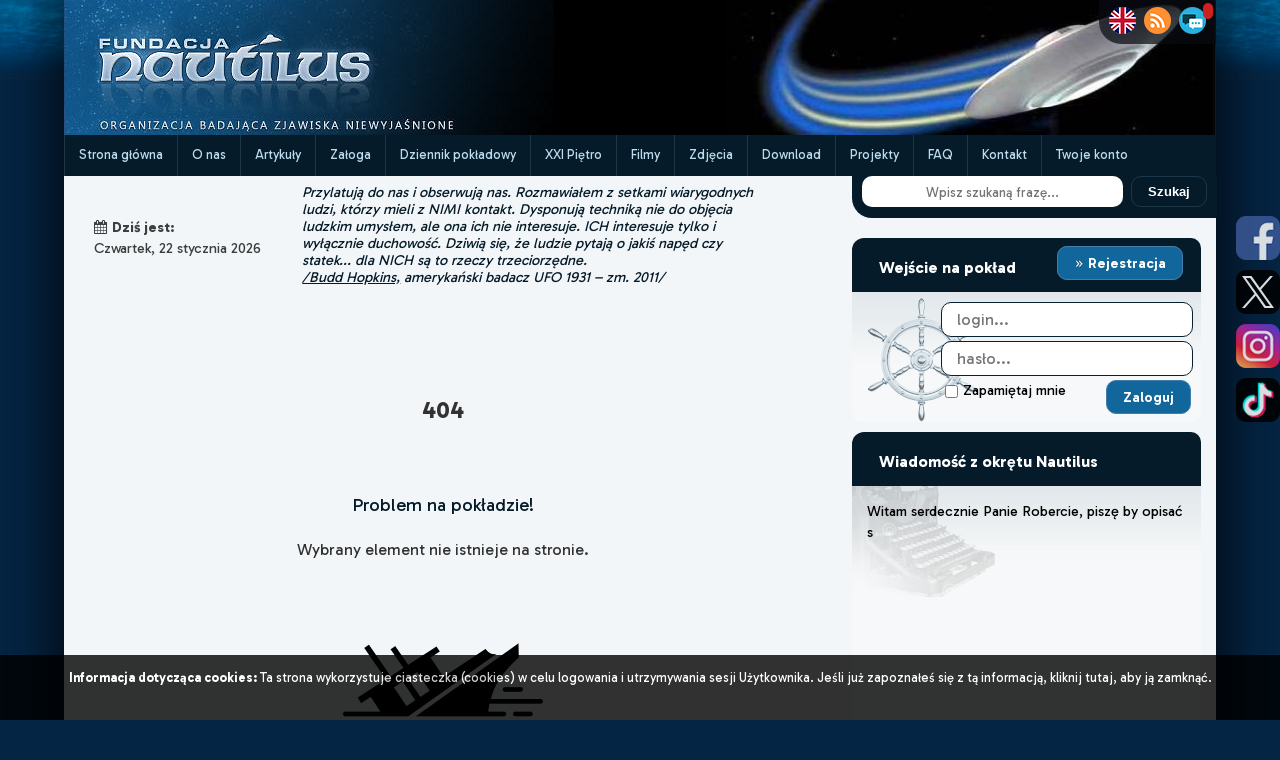

--- FILE ---
content_type: text/html; charset=UTF-8
request_url: https://www.nautilus.org.pl/artykuly,3583,teorie-spiskowe-dotyczace-ladowania-ludzi-na-ksiezycu---kilka.html?cat_id=87
body_size: 19373
content:
    <html>
<head>
    <link rel="canonical" href="https://nautilus.org.pl/" type="text/html">
    <meta http-equiv="Content-Type" content="text/html; charset=utf-8"/>
    <title>Fundacja Nautilus - Artykuły - </title>
    <meta name="viewport" content="width=device-width, initial-scale=1"/>
    <meta name="author" content="Fundacja Nautilus"/>
    <meta http-equiv="Content-Language" content="pl"/>
    <meta name="robots" content="index,follow">
    <meta name="copyright" content="(c) 2026 Fundacja Nautilus"/>
    <meta name="keywords" content="nautilus, dziwne zjawiska, UFO, kręgi, zbożowe, piktogramy, jasnowidzenie, Jackowski, 2012, Fundacja Nautilus, zjawiska niewyjaśnione, reinkarnacja, tr&oacute;jkąt bermudzki, diabelskie kamienie, niewyjaśnione, tajemnica, niezwykłe miejsca, polskie archiwum x, paranormalne, pozazmysłowe, Archiwum X, Niezidentyfikowane Obiekt Latające, Niezidentyfikowany Obiekt Latający, paranormal, duchy, duch, duch atakuje, Robert Bernatowicz, Bernatowicz, - "/>
    <meta name="description" content=""/>
    <link rel="shortcut icon" type="image/ico" href="./_core/images/icon.ico"/>
    <link rel="alternate" type="application/rss+xml" title="RSS" href="https://www.nautilus.org.pl/rss"/>
    <link rel="stylesheet" href="./_core/css/font-awesome/css/font-awesome.min.css" media="all"/>
    <link rel="stylesheet" href="./_core/css/google_font_merriweather.min.css" type="text/css">
    <link rel="stylesheet" href="./_core/css/bootstrap_base.min.css?v=6.6.17" media="all"/>
    <link rel="stylesheet" href="./_core/css/skynet_bootstrap.min.css?v=6.6.17" media="all"/>
    <link rel="stylesheet" href="./_core/css/social-sharing.min.css?v=6.6.17" media="all"/>
    <meta name="twitter:card" content="summary">
    <meta name="twitter:site" content="@FNAUTILUS">
    <meta name="twitter:url" content="https://www.nautilus.org.pl/artykuly,3583,teorie-spiskowe-dotyczace-ladowania-ludzi-na-ksiezycu---kilka.html?cat_id=87">
    <meta name="twitter:title" content="Fundacja Nautilus - Artykuły - ">
    <meta name="twitter:description" content="">
        <meta property="og:title" content="Fundacja Nautilus - Artykuły - ">
    <meta property="og:description" content="">
    <meta property="og:url" content="https://www.nautilus.org.pl/artykuly,3583,teorie-spiskowe-dotyczace-ladowania-ludzi-na-ksiezycu---kilka.html?cat_id=87">
        <meta property="og:type" content="website">
    <meta property="og:site_name" content="Fundacja Nautilus">
    <meta property="og:locale" content="pl_PL">
    <link rel="stylesheet" href="./_core/css/style.mobile.min.css?v=6.6.17" type="text/css" media="only screen and (max-width: 767px)" /><link rel="stylesheet" href="./_core/css/style.min.css?v=6.6.17" type="text/css" media="only screen and (min-width: 768px)" />    <link rel="stylesheet" href="./_core/css/bjqs.css" type="text/css" media="all"/>
        <script src="./_core/js/jquery-3.2.1.min.js"></script>
    <script src="./_core/js/ajax_functions.min.js?v=6.6.17"></script>
    <!-- Google tag (gtag.js) -->
    <script src="https://www.googletagmanager.com/gtag/js?id=G-ZDMEPSH3SH" async></script>
    <script>
        window.dataLayer = window.dataLayer || [];
        function gtag(){dataLayer.push(arguments);}
        gtag('js', new Date());
        gtag('config', 'G-ZDMEPSH3SH');
    </script>
</head><body>
<div id="fb-root"></div>
<script>(function (d, s, id) {
        var js, fjs = d.getElementsByTagName(s)[0];
        if (d.getElementById(id)) return;
        js = d.createElement(s);
        js.id = id;
        js.src = "//connect.facebook.net/pl_PL/sdk.js#xfbml=1&version=v2.5&appId=904632769571830";
        fjs.parentNode.insertBefore(js, fjs);
    }(document, 'script', 'facebook-jssdk'));
</script><script>var user_logged = 0;</script><div id="social-icons">
	<a href="https://www.facebook.com/BazaFN" title="Facebook FN" target="_blank"><img width="44" height="44" src="./_core/images/icon_facebook.png"/></a>
	<a href="https://twitter.com/FNAUTILUS" title="Twitter FN" target="_blank"><img width="44" height="44" src="./_core/images/icon_twitter.png"/></a>
	<a href="https://www.instagram.com/fundacja_nautilus" title="Instagram FN" target="_blank"><img width="44" height="44" src="./_core/images/icon_instagram.png"/></a>
	<a href="https://tiktok.com/@fundacjanautilus" title="TikTok FN" target="_blank"><img width="44" height="44" src="./_core/images/icon_tiktok.png"/></a>
</div>
<div id="wrapper" class="container">
        <section id="container_main">
        <section id="container_up">
    <div id="header_logo_fn"><a href="start.html" title="Strona główna"><img src="_core/images/bannerLeft.png"
                                                                             title="Fundacja Nautilus - strona główna"/></a>
    </div>
    <div id="header_banner"><img src="./images/mainbaners/330.jpg"
                                 title="Fundacja Nautilus - strona główna"/></div>
    <div class="clr"></div>
</section>
<script>
window.addEventListener("scroll", function() {
  const hhh = document.getElementById("container_menu_up").offsetHeight;
  if (document.body.scrollTop >= 135 || document.documentElement.scrollTop >= 135) {
    document.getElementById("container_page").style.paddingTop = hhh + "px";
  } else {
    document.getElementById("container_page").style.paddingTop = "0px";
  }
});
</script><nav id="container_menu_up">
    <div class="menu-mobile"><span class="menu-mobileSwitch"><i class="fa fa-arrow-circle-down" aria-hidden="true"></i> DZIAŁY</span> <span class="cats-mobileSwitch"><i class="fa fa-arrow-circle-down" aria-hidden="true"></i> KATEGORIE</span> <span class="account-mobileSwitch"><i class="fa fa-arrow-circle-down" aria-hidden="true"></i> LOGOWANIE</span>        <div class="menu-items"><div class="up_menu_item_container-mobile"><p><a title="Strona główna" id="menu_up_id_1" alt="Strona główna" href="start.html">Strona główna</a></p></div><div class="up_menu_item_container-mobile"><p><a title="O nas" id="menu_up_id_11" alt="O nas" href="o-nas.html">O nas</a></p></div><div class="up_menu_item_container-mobile"><p><a title="Artykuły" id="menu_up_id_4" alt="Artykuły" href="artykuly.html">Artykuły</a></p></div><div class="up_menu_item_container-mobile"><p><a title="Załoga" id="menu_up_id_3" alt="Załoga" href="zaloga.html">Załoga</a></p></div><div class="up_menu_item_container-mobile"><p><a title="Dziennik pokładowy" id="menu_up_id_5" alt="Dziennik pokładowy" href="dziennik.html">Dziennik pokładowy</a></p></div><div class="up_menu_item_container-mobile"><p><a title="XXI Piętro" id="menu_up_id_6" alt="XXI Piętro" href="xxi-pietro.html">XXI Piętro</a></p></div><div class="up_menu_item_container-mobile"><p><a title="Filmy" id="menu_up_id_14" alt="Filmy" href="nautilus-hd.html">Filmy</a></p></div><div class="up_menu_item_container-mobile"><p><a title="Zdjęcia" id="menu_up_id_7" alt="Zdjęcia" href="galerie.html">Zdjęcia</a></p></div><div class="up_menu_item_container-mobile"><p><a title="Download" id="menu_up_id_8" alt="Download" href="download.html">Download</a></p></div><div class="up_menu_item_container-mobile"><p><a title="Projekty" id="menu_up_id_10" alt="Projekty" href="artykuly,0,nasze-projekty.html?cat_id=153">Projekty</a></p></div><div class="up_menu_item_container-mobile"><p><a title="FAQ" id="menu_up_id_12" alt="FAQ" href="faq.html">FAQ</a></p></div><div class="up_menu_item_container-mobile"><p><a title="Kontakt" id="menu_up_id_13" alt="Kontakt" href="kontakt.html">Kontakt</a></p></div><div class="up_menu_item_container-mobile"><p><a title="Twoje konto" id="menu_up_id_2" alt="Twoje konto" href="twoje-konto.html">Twoje konto</a></p></div></div>
        <div class="cats-items">
            <div class="header_area"><p>Kategorie</p></div>
<ul class="menu_on_left"><li id="8"><p><a href="artykuly,ufo.html?cat_id=8">UFO</a></p></li><li id="33"><p><a href="artykuly,miejsca-x.html?cat_id=33">Miejsca X</a></p></li><li id="42"><p><a href="artykuly,zycie-po-smierci.html?cat_id=42">Życie po śmierci</a></p></li><li id="57"><p><a href="artykuly,cel-zycia.html?cat_id=57">Cel życia</a></p></li><li id="62"><p><a href="artykuly,krzysztof-jackowski.html?cat_id=62">Krzysztof Jackowski</a></p></li><li id="68"><p><a href="artykuly,moc-czlowieka.html?cat_id=68">Moc Człowieka</a></p></li><li id="74"><p><a href="artykuly,nauka.html?cat_id=74">Nauka</a></p></li><li id="82"><p><a href="artykuly,wielkie-religie.html?cat_id=82">Wielkie religie</a></p></li><li id="89"><p><a href="artykuly,tajemnice-historii.html?cat_id=89">Tajemnice Historii</a></p></li><li id="99"><p><a href="artykuly,znani-o-nieznanym.html?cat_id=99">Znani o Nieznanym</a></p></li><li id="102"><p><a href="artykuly,kregi-zbozowe.html?cat_id=102">Kręgi Zbożowe</a></p></li><li id="117"><p><a href="artykuly,inne-fenomeny.html?cat_id=117">Inne Fenomeny</a></p></li><li id="128"><p><a href="artykuly,niewidoczny-swiat.html?cat_id=128">Niewidoczny Świat</a></p></li><li id="131"><p><a href="artykuly,przepowiednie.html?cat_id=131">Przepowiednie</a></p></li><li id="137"><p><a href="artykuly,niezwykli-ludzie.html?cat_id=137">Niezwykli Ludzie</a></p></li><li id="142"><p><a href="artykuly,trzecia-od-slonca.html?cat_id=142">Trzecia od Słońca</a></p></li><li id="148"><p><a href="artykuly,moja-historia.html?cat_id=148">Moja Historia</a></p></li><li id="152"><p><a href="artykuly,inne.html?cat_id=152">Inne</a></p></li><li id="153"><p><a href="artykuly,nasze-projekty.html?cat_id=153">Nasze Projekty</a></p></li><li id="166"><p><a href="artykuly,fn---informacje-z-pokladu.html?cat_id=166">FN - informacje z pokładu</a></p></li></ul><ul class="submenu_on_left submenu8" id="submenu8" show="0"><li id="9"><p><a href="artykuly,obserwacje-ufo.html?cat_id=9">Obserwacje UFO</a></p></li><li id="157"><p><a href="artykuly,--za-granica.html?cat_id=157">- Za granicą</a></p></li><li id="10"><p><a href="artykuly,---w-polsce.html?cat_id=10"> - W Polsce</a></p></li><li id="13"><p><a href="artykuly,zdjecia.html?cat_id=13">Zdjęcia</a></p></li><li id="12"><p><a href="artykuly,bliskie-spotkania-iii-stopnia.html?cat_id=12">Bliskie Spotkania III Stopnia</a></p></li><li id="14"><p><a href="artykuly,przekazy-od-obcych-cywilizacji.html?cat_id=14">Przekazy od Obcych Cywilizacji</a></p></li><li id="15"><p><a href="artykuly,lacznicy-i-channelingowcy.html?cat_id=15">Łącznicy i channelingowcy</a></p></li><li id="16"><p><a href="artykuly,implanty.html?cat_id=16">Implanty</a></p></li><li id="18"><p><a href="artykuly,emilcin.html?cat_id=18">Emilcin</a></p></li><li id="19"><p><a href="artykuly,zdany.html?cat_id=19">Zdany</a></p></li><li id="20"><p><a href="artykuly,inne-teksty-o-ufo.html?cat_id=20">Inne teksty o UFO</a></p></li><li id="21"><p><a href="artykuly,ufo-i-wojsko.html?cat_id=21">UFO i wojsko</a></p></li><li id="22"><p><a href="artykuly,bazy-ufo-.html?cat_id=22">Bazy UFO </a></p></li><li id="23"><p><a href="artykuly,paleoastronautyka.html?cat_id=23">Paleoastronautyka</a></p></li><li id="24"><p><a href="artykuly,---erich-von-daniken.html?cat_id=24"> - Erich von Daniken</a></p></li><li id="25"><p><a href="artykuly,---teorie.html?cat_id=25"> - Teorie</a></p></li><li id="26"><p><a href="artykuly,paleoastronautyka---teorie.html?cat_id=26">Paleoastronautyka - teorie</a></p></li><li id="27"><p><a href="artykuly,raportyinne.html?cat_id=27">Raporty/inne</a></p></li><li id="28"><p><a href="artykuly,---kamien-z-golabek.html?cat_id=28"> - Kamień z Gołąbek</a></p></li><li id="29"><p><a href="artykuly,---ladowanie-w-szczecinku.html?cat_id=29"> - Lądowanie w Szczecinku</a></p></li><li id="30"><p><a href="artykuly,zycie-na-obcych-planetach.html?cat_id=30">Życie na obcych planetach</a></p></li><li id="31"><p><a href="artykuly,publikacje-o-ufo.html?cat_id=31">Publikacje o UFO</a></p></li><li id="32"><p><a href="artykuly,ufo-inne.html?cat_id=32">UFO inne</a></p></li><li id="165"><p><a href="artykuly,uprowadzenia-przez-ufo-abductions.html?cat_id=165">Uprowadzenia przez UFO (abductions)</a></p></li></ul><ul class="submenu_on_left submenu33" id="submenu33" show="0"><li id="34"><p><a href="artykuly,tajemnicze-dziury.html?cat_id=34">Tajemnicze dziury</a></p></li><li id="36"><p><a href="artykuly,piramidy.html?cat_id=36">Piramidy</a></p></li><li id="37"><p><a href="artykuly,kamienie-diabelskie.html?cat_id=37">Kamienie diabelskie</a></p></li><li id="39"><p><a href="artykuly,czakramy-mocy.html?cat_id=39">Czakramy mocy</a></p></li><li id="40"><p><a href="artykuly,nawiedzone-miejsca.html?cat_id=40">Nawiedzone miejsca</a></p></li><li id="41"><p><a href="artykuly,mapa-zjawisk-xfiles.html?cat_id=41">Mapa zjawisk XFiles</a></p></li></ul><ul class="submenu_on_left submenu42" id="submenu42" show="0"><li id="43"><p><a href="artykuly,smierc-kliniczna.html?cat_id=43">Śmierc Kliniczna</a></p></li><li id="44"><p><a href="artykuly,reinkarnacja.html?cat_id=44">Reinkarnacja</a></p></li><li id="45"><p><a href="artykuly,przypadki-reinkarnacji.html?cat_id=45">Przypadki reinkarnacji</a></p></li><li id="48"><p><a href="artykuly,wspomnienia-z-innych-zyc-pod-wplywem-hipnozy.html?cat_id=48">Wspomnienia z innych życ pod wpływem hipnozy</a></p></li><li id="49"><p><a href="artykuly,reinkarnacja-w-religiach.html?cat_id=49">Reinkarnacja w religiach</a></p></li><li id="50"><p><a href="artykuly,spotkania-z-duchami.html?cat_id=50">Spotkania z duchami</a></p></li><li id="51"><p><a href="artykuly,nocne-zmory.html?cat_id=51">Nocne zmory</a></p></li><li id="52"><p><a href="artykuly,autostopowicze-widma.html?cat_id=52">Autostopowicze widma</a></p></li><li id="53"><p><a href="artykuly,zwiastuny-smierci.html?cat_id=53">Zwiastuny śmierci</a></p></li><li id="54"><p><a href="artykuly,przewidziec-smierc.html?cat_id=54">Przewidziec śmierc</a></p></li><li id="55"><p><a href="artykuly,co-jest-po-smierci.html?cat_id=55">Co jest po śmierci?</a></p></li><li id="56"><p><a href="artykuly,lowcy-duchow.html?cat_id=56">Łowcy duchów</a></p></li><li id="162"><p><a href="artykuly,demony.html?cat_id=162">Demony</a></p></li><li id="164"><p><a href="artykuly,reinkarnacja-zwierzat.html?cat_id=164">Reinkarnacja zwierząt</a></p></li></ul><ul class="submenu_on_left submenu57" id="submenu57" show="0"><li id="58"><p><a href="artykuly,teksty-o-duchowosci.html?cat_id=58">Teksty o duchowości</a></p></li><li id="61"><p><a href="artykuly,10-pytan.html?cat_id=61">10 pytań!</a></p></li></ul><ul class="submenu_on_left submenu62" id="submenu62" show="0"><li id="63"><p><a href="artykuly,o-sobie.html?cat_id=63">O sobie</a></p></li><li id="64"><p><a href="artykuly,historie.html?cat_id=64">Historie</a></p></li><li id="65"><p><a href="artykuly,publikacje-o-jackowskim.html?cat_id=65">Publikacje o Jackowskim</a></p></li><li id="66"><p><a href="artykuly,spotkania.html?cat_id=66">Spotkania</a></p></li></ul><ul class="submenu_on_left submenu68" id="submenu68" show="0"><li id="69"><p><a href="artykuly,jasnowidzenie.html?cat_id=69">Jasnowidzenie</a></p></li><li id="70"><p><a href="artykuly,bilokacja.html?cat_id=70">Bilokacja</a></p></li><li id="71"><p><a href="artykuly,prekognicja.html?cat_id=71">Prekognicja</a></p></li><li id="72"><p><a href="artykuly,lewitacja.html?cat_id=72">Lewitacja</a></p></li><li id="161"><p><a href="artykuly,telepatia.html?cat_id=161">TELEPATIA</a></p></li></ul><ul class="submenu_on_left submenu74" id="submenu74" show="0"><li id="75"><p><a href="artykuly,odkrycia-naukowe.html?cat_id=75">Odkrycia naukowe</a></p></li><li id="76"><p><a href="artykuly,niezwykle-eksperymenty.html?cat_id=76">Niezwykłe eksperymenty</a></p></li><li id="77"><p><a href="artykuly,kryptozoologia.html?cat_id=77">Kryptozoologia</a></p></li><li id="79"><p><a href="artykuly,wielka-stopa.html?cat_id=79">Wielka Stopa</a></p></li><li id="78"><p><a href="artykuly,yeti.html?cat_id=78">Yeti</a></p></li><li id="80"><p><a href="artykuly,chupacabra.html?cat_id=80">Chupacabra</a></p></li><li id="87"><p><a href="artykuly,inne.html?cat_id=87">Inne</a></p></li><li id="88"><p><a href="artykuly,wszechswiatkosmosastronomia.html?cat_id=88">Wszechświat/Kosmos/Astronomia</a></p></li></ul><ul class="submenu_on_left submenu82" id="submenu82" show="0"><li id="83"><p><a href="artykuly,chrzescijanstwo.html?cat_id=83">Chrześcijaństwo</a></p></li><li id="84"><p><a href="artykuly,islam.html?cat_id=84">Islam</a></p></li><li id="85"><p><a href="artykuly,judaizm.html?cat_id=85">Judaizm</a></p></li><li id="86"><p><a href="artykuly,buddyjski-system-filozoficzny.html?cat_id=86">Buddyjski system filozoficzny</a></p></li></ul><ul class="submenu_on_left submenu89" id="submenu89" show="0"><li id="90"><p><a href="artykuly,teorie-spiskowe.html?cat_id=90">Teorie spiskowe</a></p></li><li id="91"><p><a href="artykuly,jfk.html?cat_id=91">JFK</a></p></li><li id="92"><p><a href="artykuly,11-wrzesnia.html?cat_id=92">11 września</a></p></li><li id="94"><p><a href="artykuly,nieznane-karty-historii.html?cat_id=94">Nieznane karty historii</a></p></li><li id="95"><p><a href="artykuly,wielkie-postacie.html?cat_id=95">Wielkie postacie</a></p></li><li id="96"><p><a href="artykuly,tajemnice-trzeciej-rzeszy.html?cat_id=96">Tajemnice Trzeciej Rzeszy</a></p></li><li id="98"><p><a href="artykuly,zaginione-cywilizacje.html?cat_id=98">Zaginione cywilizacje</a></p></li></ul><ul class="submenu_on_left submenu102" id="submenu102" show="0"><li id="103"><p><a href="artykuly,wylatowo.html?cat_id=103">Wylatowo</a></p></li><li id="109"><p><a href="artykuly,2005.html?cat_id=109">2005</a></p></li><li id="159"><p><a href="artykuly,2011.html?cat_id=159">2011</a></p></li><li id="114"><p><a href="artykuly,hipotezy.html?cat_id=114">Hipotezy</a></p></li><li id="115"><p><a href="artykuly,teksty-o-kregach-zbozowych.html?cat_id=115">Teksty o kręgach zbożowych</a></p></li><li id="116"><p><a href="artykuly,publikacje.html?cat_id=116">Publikacje</a></p></li><li id="160"><p><a href="artykuly,2012.html?cat_id=160">2012</a></p></li></ul><ul class="submenu_on_left submenu117" id="submenu117" show="0"><li id="118"><p><a href="artykuly,numerologia.html?cat_id=118">Numerologia</a></p></li><li id="119"><p><a href="artykuly,energia-chi.html?cat_id=119">Energia Chi</a></p></li><li id="120"><p><a href="artykuly,astrologia.html?cat_id=120">Astrologia</a></p></li><li id="121"><p><a href="artykuly,hipnoza.html?cat_id=121">Hipnoza</a></p></li><li id="122"><p><a href="artykuly,manifestacje-religijne.html?cat_id=122">Manifestacje religijne</a></p></li><li id="163"><p><a href="artykuly,niewytlumaczalne.html?cat_id=163">Niewytłumaczalne</a></p></li></ul><ul class="submenu_on_left submenu128" id="submenu128" show="0"><li id="129"><p><a href="artykuly,tajemnice-kul-orbs.html?cat_id=129">Tajemnice kul Orbs</a></p></li><li id="130"><p><a href="artykuly,inne-zdjecia-x.html?cat_id=130">Inne zdjęcia X</a></p></li></ul><ul class="submenu_on_left submenu131" id="submenu131" show="0"><li id="133"><p><a href="artykuly,nostradamus.html?cat_id=133">Nostradamus</a></p></li><li id="134"><p><a href="artykuly,wizje-dotyczace-przyszlosci.html?cat_id=134">Wizje dotyczące przyszłości</a></p></li><li id="135"><p><a href="artykuly,---polski.html?cat_id=135"> - Polski</a></p></li><li id="136"><p><a href="artykuly,---planety-ziemi.html?cat_id=136"> - Planety Ziemi</a></p></li></ul><ul class="submenu_on_left submenu137" id="submenu137" show="0"><li id="138"><p><a href="artykuly,wolf-messing.html?cat_id=138">Wolf Messing</a></p></li><li id="139"><p><a href="artykuly,palden-dorje.html?cat_id=139">Palden Dorje</a></p></li><li id="140"><p><a href="artykuly,stefan-ossowiecki.html?cat_id=140">Stefan Ossowiecki</a></p></li><li id="141"><p><a href="artykuly,bruno-grning-.html?cat_id=141">Bruno Gröning </a></p></li></ul><ul class="submenu_on_left submenu142" id="submenu142" show="0"><li id="143"><p><a href="artykuly,ekologia.html?cat_id=143">Ekologia</a></p></li><li id="144"><p><a href="artykuly,nasi-mniejsi-bracia.html?cat_id=144">Nasi Mniejsi bracia</a></p></li><li id="145"><p><a href="artykuly,przeludnienie.html?cat_id=145">Przeludnienie</a></p></li><li id="146"><p><a href="artykuly,efekt-cieplarniany.html?cat_id=146">Efekt Cieplarniany</a></p></li></ul><ul class="submenu_on_left submenu152" id="submenu152" show="0"><li id="158"><p><a href="artykuly,archiwalne.html?cat_id=158">Archiwalne</a></p></li></ul>
</div>
        <div class="account-items">
                <div class="box_container">
        <div class="box_header_container">
            <div class="header-left"><p>Wejście na pokład</p></div>
            <div class="header-right"><p><a href="twoje-konto,rejestracja.html" id="rejestracja-button"><img src="./_core/images/more_small.png" valign="middle" class="ico_more_arrows_box" /> Rejestracja</a></p></div>
        </div>
        <div class="box_content_container">
            <div class="box_html smallbox" style="padding:0">

                
                        <div id="box-login-container_mobile"><div class="form_container">
    <form method="POST" action="kajuta.html"  enctype="multipart/form-data">Login: <input type="text" id="user_login_mobile" name="user_login" value=""  placeholder = "login..." class="input_login"  required /> Hasło: <input type="password" id="user_pass_mobile" name="user_pass" value=""  placeholder = "hasło..." class="input_pass"  required /><br/><br/><div class="input_checkbox"><input type="checkbox" id="auto_login_mobile" name="auto_login" value="1" /> Zapamiętaj mnie</div><input type="hidden" id="doLogin_mobile" name="doLogin" value="1" /><input type="hidden" id="token_mobile" name="token" value="13113a353adbf1e8c095fa38e51956d926a85470" /><input type="hidden" id="redirect_mobile" name="redirect" value="/artykuly,3583,teorie-spiskowe-dotyczace-ladowania-ludzi-na-ksiezycu---kilka.html?cat_id=87" /><input type="hidden" name="csrf_hash_" value="8831f04b195c21c58a6f4f48b912e25d2f8953ef" /><input type="submit" id="Zaloguj_mobile" name="commentThis" value="Zaloguj"  class="actionButton input_submit"   /></form></div></div>

            </div>
        </div>
    </div>
        </div>
    </div>
    <div class="menu-wide"><div class="up_menu_item_container"><p><a title="Strona główna" id="menu_up_id_1" alt="Strona główna" href="start.html">Strona główna</a></p></div><div class="up_menu_item_container"><p><a title="O nas" id="menu_up_id_11" alt="O nas" href="o-nas.html">O nas</a></p></div><div class="up_menu_item_container"><p><a title="Artykuły" id="menu_up_id_4" alt="Artykuły" href="artykuly.html">Artykuły</a></p></div><div class="up_menu_item_container"><p><a title="Załoga" id="menu_up_id_3" alt="Załoga" href="zaloga.html">Załoga</a></p></div><div class="up_menu_item_container"><p><a title="Dziennik pokładowy" id="menu_up_id_5" alt="Dziennik pokładowy" href="dziennik.html">Dziennik pokładowy</a></p></div><div class="up_menu_item_container"><p><a title="XXI Piętro" id="menu_up_id_6" alt="XXI Piętro" href="xxi-pietro.html">XXI Piętro</a></p></div><div class="up_menu_item_container"><p><a title="Filmy" id="menu_up_id_14" alt="Filmy" href="nautilus-hd.html">Filmy</a></p></div><div class="up_menu_item_container"><p><a title="Zdjęcia" id="menu_up_id_7" alt="Zdjęcia" href="galerie.html">Zdjęcia</a></p></div><div class="up_menu_item_container"><p><a title="Download" id="menu_up_id_8" alt="Download" href="download.html">Download</a></p></div><div class="up_menu_item_container"><p><a title="Projekty" id="menu_up_id_10" alt="Projekty" href="artykuly,0,nasze-projekty.html?cat_id=153">Projekty</a></p></div><div class="up_menu_item_container"><p><a title="FAQ" id="menu_up_id_12" alt="FAQ" href="faq.html">FAQ</a></p></div><div class="up_menu_item_container"><p><a title="Kontakt" id="menu_up_id_13" alt="Kontakt" href="kontakt.html">Kontakt</a></p></div><div class="up_menu_item_container"><p><a title="Twoje konto" id="menu_up_id_2" alt="Twoje konto" href="twoje-konto.html">Twoje konto</a></p></div></div>
</nav><div id="head-icons">
  <p>
	<a href="http://translate.google.com/translate?hl=&sl=pl&tl=en&u=https%3A%2F%2Fwww.nautilus.org.pl" title="English version"><img width="27" height="27" src="./_core/images/uk-flag27.png"/></a>
	<a id="rss-butt" href="rss" target="_blank" title="Subskrybuj kanał RSS Fundacji Nautilus"><img width="27" height="27" src="./_core/images/rss27.png"/></a>
	<a href="czat.html" title="Porozmawiaj na czacie FN!"><img src="./_core/images/chat27.png"/></a>
	<span id="chat_people_header"></span>
  </p>
</div>
        <section id="container_page">

            <div class="row">
                <div id="content_left" class="col-md-8">
    <div class="row">
        <div id="datetime">
    <div id="datetime-area-left">
        <p><i class="fa fa-calendar" style="margin-right:5px;"></i><strong>Dziś jest:</strong><br/> Czwartek, 22 stycznia 2026</p>
    </div>
    <div id="datetime-area-right" style="vertical-align:middle"><p
                class="align-middle">Przylatują do nas i obserwują nas. Rozmawiałem z setkami wiarygodnych ludzi, kt&oacute;rzy mieli z NIMI kontakt. Dysponują techniką nie do objęcia ludzkim umysłem, ale ona ich nie interesuje. ICH interesuje tylko i wyłącznie duchowość. Dziwią się, że ludzie pytają o jakiś napęd czy statek... dla NICH są to rzeczy trzeciorzędne.<br /><u>/Budd Hopkins,</u> amerykański badacz UFO 1931 &ndash; zm. 2011/ </p>
    </div>
    <div class="clr"></div>
</div>    </div>

            <div id="container_content_full">
            <div class="c"><br/><br/><br/>
    <h2>404</h2><br/>
    <h1>Problem na pokładzie!</h1>
    Wybrany element nie istnieje na stronie.<br/><br/>
    <img src="./_core/images/sinked_ship.png"/></div>
  <div class="page_title_up_desc">
  <div class="f3l"><p>Strona <span class="mark">1 / 4</span><br />Artykułów: <span class="mark">41</span></p></div>
  <div class="f3c"></div>
  <div class="f3r"><p><form method="GET" action="artykuly.html"><input type="hidden" name="search_query" value="" /><input type="hidden" name="fromPage" value="0" /><input type="hidden" name="i" value="1" /><select class="select_category" name="cat_id" onChange="form.submit()"><option value="0">Wszystkie artykuły (4019)</option><option value="8"> UFO (454)</option><option value="9">-- Obserwacje UFO (123)</option><option value="157">-- - Za granicą (21)</option><option value="10">--  - W Polsce (20)</option><option value="13">-- Zdjęcia (17)</option><option value="12">-- Bliskie Spotkania III Stopnia (36)</option><option value="14">-- Przekazy od Obcych Cywilizacji (9)</option><option value="15">-- Łącznicy i channelingowcy (2)</option><option value="16">-- Implanty (2)</option><option value="18">-- Emilcin (25)</option><option value="19">-- Zdany (36)</option><option value="20">-- Inne teksty o UFO (44)</option><option value="21">-- UFO i wojsko (28)</option><option value="22">-- Bazy UFO  (3)</option><option value="23">-- Paleoastronautyka (15)</option><option value="24">--  - Erich von Daniken (6)</option><option value="25">--  - Teorie (5)</option><option value="26">-- Paleoastronautyka - teorie (9)</option><option value="27">-- Raporty/inne (20)</option><option value="28">--  - Kamień z Gołąbek (2)</option><option value="29">--  - Lądowanie w Szczecinku (2)</option><option value="30">-- Życie na obcych planetach (16)</option><option value="31">-- Publikacje o UFO (11)</option><option value="32">-- UFO inne (85)</option><option value="165">-- Uprowadzenia przez UFO (abductions) (2)</option><option value="33"> Miejsca X (16)</option><option value="34">-- Tajemnicze dziury (29)</option><option value="36">-- Piramidy (18)</option><option value="37">-- Kamienie diabelskie (1)</option><option value="39">-- Czakramy mocy (4)</option><option value="40">-- Nawiedzone miejsca (30)</option><option value="41">-- Mapa zjawisk XFiles (4)</option><option value="42"> Życie po śmierci (28)</option><option value="43">-- Śmierc Kliniczna (35)</option><option value="44">-- Reinkarnacja (42)</option><option value="45">-- Przypadki reinkarnacji (55)</option><option value="48">-- Wspomnienia z innych życ pod wpływem hipnozy (8)</option><option value="49">-- Reinkarnacja w religiach (1)</option><option value="50">-- Spotkania z duchami (111)</option><option value="51">-- Nocne zmory (6)</option><option value="52">-- Autostopowicze widma (5)</option><option value="53">-- Zwiastuny śmierci (37)</option><option value="54">-- Przewidziec śmierc (15)</option><option value="55">-- Co jest po śmierci? (38)</option><option value="56">-- Łowcy duchów (4)</option><option value="162">-- Demony (8)</option><option value="164">-- Reinkarnacja zwierząt (2)</option><option value="57"> Cel życia (3)</option><option value="58">-- Teksty o duchowości (39)</option><option value="61">-- 10 pytań! (1)</option><option value="62"> Krzysztof Jackowski (12)</option><option value="63">-- O sobie (7)</option><option value="64">-- Historie (25)</option><option value="65">-- Publikacje o Jackowskim (25)</option><option value="66">-- Spotkania (3)</option><option value="68"> Moc Człowieka (24)</option><option value="69">-- Jasnowidzenie (41)</option><option value="70">-- Bilokacja (3)</option><option value="71">-- Prekognicja (5)</option><option value="72">-- Lewitacja (1)</option><option value="161">-- TELEPATIA (3)</option><option value="74"> Nauka (6)</option><option value="75">-- Odkrycia naukowe (25)</option><option value="76">-- Niezwykłe eksperymenty (10)</option><option value="77">-- Kryptozoologia (17)</option><option value="79">-- Wielka Stopa (2)</option><option value="78">-- Yeti (4)</option><option value="80">-- Chupacabra (5)</option><option value="87" selected>-- Inne (41)</option><option value="88">-- Wszechświat/Kosmos/Astronomia (50)</option><option value="82"> Wielkie religie (1)</option><option value="83">-- Chrześcijaństwo (28)</option><option value="84">-- Islam (4)</option><option value="85">-- Judaizm (2)</option><option value="86">-- Buddyjski system filozoficzny (5)</option><option value="89"> Tajemnice Historii (6)</option><option value="90">-- Teorie spiskowe (8)</option><option value="91">-- JFK (6)</option><option value="92">-- 11 września (6)</option><option value="94">-- Nieznane karty historii (3)</option><option value="95">-- Wielkie postacie (3)</option><option value="96">-- Tajemnice Trzeciej Rzeszy (3)</option><option value="98">-- Zaginione cywilizacje (9)</option><option value="99"> Znani o Nieznanym (3)</option><option value="102"> Kręgi Zbożowe (4)</option><option value="103">-- Wylatowo (11)</option><option value="109">-- 2005 (1)</option><option value="159">-- 2011 (5)</option><option value="114">-- Hipotezy (6)</option><option value="115">-- Teksty o kręgach zbożowych (25)</option><option value="116">-- Publikacje (1)</option><option value="160">-- 2012 (1)</option><option value="117"> Inne Fenomeny (76)</option><option value="118">-- Numerologia (5)</option><option value="119">-- Energia Chi (3)</option><option value="120">-- Astrologia (2)</option><option value="121">-- Hipnoza (2)</option><option value="122">-- Manifestacje religijne (24)</option><option value="163">-- Niewytłumaczalne (16)</option><option value="128"> Niewidoczny Świat (5)</option><option value="129">-- Tajemnice kul Orbs (31)</option><option value="130">-- Inne zdjęcia X (30)</option><option value="131"> Przepowiednie (4)</option><option value="133">-- Nostradamus (4)</option><option value="134">-- Wizje dotyczące przyszłości (42)</option><option value="135">--  - Polski (2)</option><option value="136">--  - Planety Ziemi (6)</option><option value="137"> Niezwykli Ludzie (9)</option><option value="138">-- Wolf Messing (7)</option><option value="139">-- Palden Dorje (2)</option><option value="140">-- Stefan Ossowiecki (5)</option><option value="141">-- Bruno Gröning  (1)</option><option value="142"> Trzecia od Słońca (7)</option><option value="143">-- Ekologia (11)</option><option value="144">-- Nasi Mniejsi bracia (16)</option><option value="145">-- Przeludnienie (2)</option><option value="146">-- Efekt Cieplarniany (5)</option><option value="148"> Moja Historia (5)</option><option value="152"> Inne (15)</option><option value="158">-- Archiwalne (1688)</option><option value="153"> Nasze Projekty (4)</option><option value="166"> FN - informacje z pokładu (3)</option></select></form></p></div>
  <div class="clr"></div>
  </div><div class="pagination_both_container">
    <div class="pagination_both_left"><p><a href="artykuly.html">Artykuły FN</a><br/><span class="subtitle">ARCHIWUM ARTYKUŁÓW</p></span></div>
    <div class="pagination_both_right">
      <div class="pagination_raw"> <a class="pagination_link_this" href="?cat_id=87&fromPage=0&i=1">1</a>  <a class="pagination_link" href="?cat_id=87&fromPage=12&i=2">2</a>  <a class="pagination_link" href="?cat_id=87&fromPage=24&i=3">3</a>  <a class="pagination_link" href="?cat_id=87&fromPage=36&i=4">4</a> </div>
    </div>
    </div>
  <div class="pages_arrows_container">
  <div class="pages_arrows_l">
  <img class="arrow_left_img img-circle" src="./_core/images/arrow_left_inactive.png" title="Nowsze" alt="Nowsze" /> <span class="light">Nowsze</span>
  </div>
  <div class="pages_arrows_c">
  Strona <span class="mark">1 / 4</span>
  </div>
  <div class="pages_arrows_r"><a href="?cat_id=87&fromPage=12&i=2">Starsze <img class="arrow_right_img img-circle" src="./_core/images/arrow_right.png" title="Starsze" alt="Starsze" /></a></div>
  <div class="clr"></div>
  </div>
  </br /><div style="font-size:0.8em"><a name="sorter"></a><div class="sorting_container">
      <form method="post" action="?cat_id=87&fromPage=0&i=1"><strong>Wyświetl według:</strong><input onChange="form.submit()" style="margin-bottom:5px" type="radio" name="sort_by" value="dateofadding"  checked/> Daty publikacji <input onChange="form.submit()" style="margin-bottom:5px" type="radio" name="sort_by" value="counter" /> Ilości wyświetleń <input onChange="form.submit()" style="margin-bottom:5px" type="radio" name="sort_by" value="title_long" /> Alfabetycznie <br /><strong>w kolejności:</strong> <input onChange="form.submit()" style="margin-bottom:5px" type="radio" name="sort_order" value="asc" /> rosnąco <input onChange="form.submit()" style="margin-bottom:5px" type="radio" name="sort_order" value="desc"  checked/> malejąco </form></div><br/></div><div id="news_container"><div class="row">
    <div class="cols-xs-12 col-lg-6 col-xl-4 artbox_container box-artbox">
      
      <div class="artbox_header_container">
        <p><a title="PREPPERS – CZY JESTEŚCIE GOTOWI NA ARMAGEDON?" href="artykuly,4116,preppers--czy-jestescie-gotowi-na-armagedon.html?cat_id=87">PREPPERS – CZY JESTEŚCIE GOTOWI NA ARMAGEDON?</a></p>
      </div>
    <div class="artbox_content_container">
      <div class="artbox_html">
        
          <a title="PREPPERS – CZY JESTEŚCIE GOTOWI NA ARMAGEDON?"  href="artykuly,4116,preppers--czy-jestescie-gotowi-na-armagedon.html?cat_id=87">
            <img class="art-image-column" src="./images/brak.png" />
          </a>
          <span class="article_upper-small">
            <span class="in_date">Wt, 11 luty 2020 18:05</span> 
            <br />
            <i class="fa fa-comment-o" aria-hidden="true"></i>  <a href="artykuly,4116,preppers--czy-jestescie-gotowi-na-armagedon.html?cat_id=87#comments">komentarze: <span class="mark">brak</span></a>
            <br/>
            <i class="fa fa-eye" aria-hidden="true"></i> czytany: <span class="mark">6614</span>x
          </span>
          <br/>
          <p class="art_content_interval"></p>
            W tych ciężkich dniach dostajemy wiele e-maili od naszych czytelników. Jeden z nich wydał nam się bardzo ciekawy, bo dotyczy wydarzenia, którego autor był świadkiem w USA. Ma on związek z grupą tzw. preppersów... 
          <p class="art-more">
            <a title="czytaj całość artykułu..." href="artykuly,4116,preppers--czy-jestescie-gotowi-na-armagedon.html?cat_id=87">czytaj dalej <img src="./_core/images/more.png" valign="middle" class="ico_more_arrows" /></a>
          </p>
      </div>
    </div>
    </div>
    <div class="cols-xs-12 col-lg-6 col-xl-4 artbox_container box-artbox">
      
      <div class="artbox_header_container">
        <p><a title="TRUJĄ, TRUJĄ SKURCZYBYKI… CZY MOŻECIE POPROSIĆ KRZYSZTOFA JACKOWSKIEGO O POMOC?" href="artykuly,4112,truja-truja-skurczybyki-czy-mozecie-poprosic-krzysztofa-jackowskiego.html?cat_id=87">TRUJĄ, TRUJĄ SKURCZYBYKI… CZY MOŻECIE POPROSIĆ KRZYSZTOFA...</a></p>
      </div>
    <div class="artbox_content_container">
      <div class="artbox_html">
        
          <a title="TRUJĄ, TRUJĄ SKURCZYBYKI… CZY MOŻECIE POPROSIĆ KRZYSZTOFA JACKOWSKIEGO O POMOC?"  href="artykuly,4112,truja-truja-skurczybyki-czy-mozecie-poprosic-krzysztofa-jackowskiego.html?cat_id=87">
            <img class="art-image-column" src="./images/article/4112/_smallpictures.png" />
          </a>
          <span class="article_upper-small">
            <span class="in_date">Pon, 3 luty 2020 16:54</span> 
            <br />
            <i class="fa fa-comment-o" aria-hidden="true"></i>  <a href="artykuly,4112,truja-truja-skurczybyki-czy-mozecie-poprosic-krzysztofa-jackowskiego.html?cat_id=87#comments">komentarze: <span class="mark">brak</span></a>
            <br/>
            <i class="fa fa-eye" aria-hidden="true"></i> czytany: <span class="mark">7708</span>x
          </span>
          <br/>
          <p class="art_content_interval"></p>
            Od czasu do czasu powraca w naszej korespondencji sprawa słynnych chemtrails, czyli smug kondensacyjnych po samolotach, które są widoczne na niebie. Teza jest taka: to nie żadne smugi, a rozsiewane przez agentów tru... 
          <p class="art-more">
            <a title="czytaj całość artykułu..." href="artykuly,4112,truja-truja-skurczybyki-czy-mozecie-poprosic-krzysztofa-jackowskiego.html?cat_id=87">czytaj dalej <img src="./_core/images/more.png" valign="middle" class="ico_more_arrows" /></a>
          </p>
      </div>
    </div>
    </div>
    <div class="cols-xs-12 col-lg-6 col-xl-4 artbox_container box-artbox">
      
      <div class="artbox_header_container">
        <p><a title="EL DORADO I TAJEMNICA AYAHUASCI" href="artykuly,4044,el-dorado-i-tajemnica-ayahuasci.html?cat_id=87">EL DORADO I TAJEMNICA AYAHUASCI</a></p>
      </div>
    <div class="artbox_content_container">
      <div class="artbox_html">
        
          <a title="EL DORADO I TAJEMNICA AYAHUASCI"  href="artykuly,4044,el-dorado-i-tajemnica-ayahuasci.html?cat_id=87">
            <img class="art-image-column" src="./images/article/4044/_smallpictures.png" />
          </a>
          <span class="article_upper-small">
            <span class="in_date">Pt, 20 wrz 2019 21:02</span> 
            <br />
            <i class="fa fa-comment-o" aria-hidden="true"></i>  <a href="artykuly,4044,el-dorado-i-tajemnica-ayahuasci.html?cat_id=87#comments">komentarze: <span class="mark">brak</span></a>
            <br/>
            <i class="fa fa-eye" aria-hidden="true"></i> czytany: <span class="mark">8074</span>x
          </span>
          <br/>
          <p class="art_content_interval"></p>
            Ayahuasca przygotowywana przez szamanów działa silnie halucynogennie. Indianie sporządzają napój, który jest zażywany przez szamanów aby wprowadzić się w niezwykły stan umysłu. Twierdzą, że dzięki temu mo?... 
          <p class="art-more">
            <a title="czytaj całość artykułu..." href="artykuly,4044,el-dorado-i-tajemnica-ayahuasci.html?cat_id=87">czytaj dalej <img src="./_core/images/more.png" valign="middle" class="ico_more_arrows" /></a>
          </p>
      </div>
    </div>
    </div>
    <div class="cols-xs-12 col-lg-6 col-xl-4 artbox_container box-artbox">
      
      <div class="artbox_header_container">
        <p><a title="PIORUN KULISTY WPADŁ DO MIESZKANIA I… STOPIŁ CZAJNIK" href="artykuly,3920,piorun-kulisty-wpadl-do-mieszkania-i-stopil-czajnik.html?cat_id=87">PIORUN KULISTY WPADŁ DO MIESZKANIA I… STOPIŁ CZAJNIK...</a></p>
      </div>
    <div class="artbox_content_container">
      <div class="artbox_html">
        
          <a title="PIORUN KULISTY WPADŁ DO MIESZKANIA I… STOPIŁ CZAJNIK"  href="artykuly,3920,piorun-kulisty-wpadl-do-mieszkania-i-stopil-czajnik.html?cat_id=87">
            <img class="art-image-column" src="./images/article/3920/_smallpictures.png" />
          </a>
          <span class="article_upper-small">
            <span class="in_date">Wt, 15 sty 2019 09:43</span> 
            <br />
            <i class="fa fa-comment-o" aria-hidden="true"></i>  <a href="artykuly,3920,piorun-kulisty-wpadl-do-mieszkania-i-stopil-czajnik.html?cat_id=87#comments">komentarze: <span class="mark">brak</span></a>
            <br/>
            <i class="fa fa-eye" aria-hidden="true"></i> czytany: <span class="mark">5619</span>x
          </span>
          <br/>
          <p class="art_content_interval"></p>
            Czym jest piorun kulisty? Wiemy, że pojawia się nagle, zwykle podczas lub tuż po burzy. Ma kształt płonącej kuli, mieni się jasnym światłem barwy czerwonej, pomarańczowej, żółtej lub białej. Rzadziej jest z... 
          <p class="art-more">
            <a title="czytaj całość artykułu..." href="artykuly,3920,piorun-kulisty-wpadl-do-mieszkania-i-stopil-czajnik.html?cat_id=87">czytaj dalej <img src="./_core/images/more.png" valign="middle" class="ico_more_arrows" /></a>
          </p>
      </div>
    </div>
    </div>
    <div class="cols-xs-12 col-lg-6 col-xl-4 artbox_container box-artbox">
      
      <div class="artbox_header_container">
        <p><a title="TEORIE SPISKOWE DOTYCZĄCE LĄDOWANIA LUDZI NA KSIĘŻYCU - KILKA UWAG I REFLEKSJI" href="artykuly,3836,teorie-spiskowe-dotyczace-ladowania-ludzi-na-ksiezycu---kilka.html?cat_id=87">TEORIE SPISKOWE DOTYCZĄCE LĄDOWANIA LUDZI NA KSIĘŻYCU...</a></p>
      </div>
    <div class="artbox_content_container">
      <div class="artbox_html">
        
          <a title="TEORIE SPISKOWE DOTYCZĄCE LĄDOWANIA LUDZI NA KSIĘŻYCU - KILKA UWAG I REFLEKSJI"  href="artykuly,3836,teorie-spiskowe-dotyczace-ladowania-ludzi-na-ksiezycu---kilka.html?cat_id=87">
            <img class="art-image-column" src="./images/brak.png" />
          </a>
          <span class="article_upper-small">
            <span class="in_date">Wt, 31 lip 2018 03:26</span> 
            <br />
            <i class="fa fa-comment-o" aria-hidden="true"></i>  <a href="artykuly,3836,teorie-spiskowe-dotyczace-ladowania-ludzi-na-ksiezycu---kilka.html?cat_id=87#comments">komentarze: <span class="mark">brak</span></a>
            <br/>
            <i class="fa fa-eye" aria-hidden="true"></i> czytany: <span class="mark">11153</span>x
          </span>
          <br/>
          <p class="art_content_interval"></p>
            Sprawa rzekomego „oszustwa księżycowego” wraca jak bumerang w korespondencji docierającej na pokład okrętu Nautilus. Ma to związek z tzw. agresywnymi&nbsp; teoriami spiskowymi zakładającymi udział niezliczonych ... 
          <p class="art-more">
            <a title="czytaj całość artykułu..." href="artykuly,3836,teorie-spiskowe-dotyczace-ladowania-ludzi-na-ksiezycu---kilka.html?cat_id=87">czytaj dalej <img src="./_core/images/more.png" valign="middle" class="ico_more_arrows" /></a>
          </p>
      </div>
    </div>
    </div>
    <div class="cols-xs-12 col-lg-6 col-xl-4 artbox_container box-artbox">
      
      <div class="artbox_header_container">
        <p><a title="CZYNNIK  Rh minus –  BOSKI ŚLAD STWÓRCY JEST W NAS, W NASZEJ KRWI" href="artykuly,3822,czynnik--rh-minus---boski-slad-stworcy-jest-w-nas-w-naszej-krwi.html?cat_id=87">CZYNNIK  Rh minus –  BOSKI ŚLAD STWÓRCY JEST W NAS...</a></p>
      </div>
    <div class="artbox_content_container">
      <div class="artbox_html">
        
          <a title="CZYNNIK  Rh minus –  BOSKI ŚLAD STWÓRCY JEST W NAS, W NASZEJ KRWI"  href="artykuly,3822,czynnik--rh-minus---boski-slad-stworcy-jest-w-nas-w-naszej-krwi.html?cat_id=87">
            <img class="art-image-column" src="./images/brak.png" />
          </a>
          <span class="article_upper-small">
            <span class="in_date">Wt, 3 lip 2018 19:02</span> 
            <br />
            <i class="fa fa-comment-o" aria-hidden="true"></i>  <a href="artykuly,3822,czynnik--rh-minus---boski-slad-stworcy-jest-w-nas-w-naszej-krwi.html?cat_id=87#comments">komentarze: <span class="mark">brak</span></a>
            <br/>
            <i class="fa fa-eye" aria-hidden="true"></i> czytany: <span class="mark">8674</span>x
          </span>
          <br/>
          <p class="art_content_interval"></p>
            Księga Rodzaju 6:1-4 mówi nam: „A kiedy ludzie zaczęli się mnożyć na ziemi, rodziły im się córki. Synowie Boga, widząc, że córki człowiecze są piękne, brali je sobie za żony, wszystkie, jakie im się ty... 
          <p class="art-more">
            <a title="czytaj całość artykułu..." href="artykuly,3822,czynnik--rh-minus---boski-slad-stworcy-jest-w-nas-w-naszej-krwi.html?cat_id=87">czytaj dalej <img src="./_core/images/more.png" valign="middle" class="ico_more_arrows" /></a>
          </p>
      </div>
    </div>
    </div>
    <div class="cols-xs-12 col-lg-6 col-xl-4 artbox_container box-artbox">
      
      <div class="artbox_header_container">
        <p><a title="NIEZWYKŁE WYDARZENIE W HONG KONGU - ATAK TAJEMNICZEJ ENERGII NA SAMOCHÓD" href="artykuly,3488,niezwykle-wydarzenie-w-hong-kongu---atak-tajemniczej-energii.html?cat_id=87">NIEZWYKŁE WYDARZENIE W HONG KONGU - ATAK TAJEMNICZEJ...</a></p>
      </div>
    <div class="artbox_content_container">
      <div class="artbox_html">
        
          <a title="NIEZWYKŁE WYDARZENIE W HONG KONGU - ATAK TAJEMNICZEJ ENERGII NA SAMOCHÓD"  href="artykuly,3488,niezwykle-wydarzenie-w-hong-kongu---atak-tajemniczej-energii.html?cat_id=87">
            <img class="art-image-column" src="./images/article/3488/_smallpictures.png" />
          </a>
          <span class="article_upper-small">
            <span class="in_date">Śr, 14 mar 2018 08:19</span> 
            <br />
            <i class="fa fa-comment-o" aria-hidden="true"></i>  <a href="artykuly,3488,niezwykle-wydarzenie-w-hong-kongu---atak-tajemniczej-energii.html?cat_id=87#comments">komentarze: <span class="mark">brak</span></a>
            <br/>
            <i class="fa fa-eye" aria-hidden="true"></i> czytany: <span class="mark">6317</span>x
          </span>
          <br/>
          <p class="art_content_interval"></p>
            W jadącą taksówkę uderza energia, która doprowadza do kilku rozbłysków wewnątrz auta i zatrzymania się samochodu. Jeśli nie jest to animacja komputerowa, to... zagadkowa historia. 
          <p class="art-more">
            <a title="czytaj całość artykułu..." href="artykuly,3488,niezwykle-wydarzenie-w-hong-kongu---atak-tajemniczej-energii.html?cat_id=87">czytaj dalej <img src="./_core/images/more.png" valign="middle" class="ico_more_arrows" /></a>
          </p>
      </div>
    </div>
    </div>
    <div class="cols-xs-12 col-lg-6 col-xl-4 artbox_container box-artbox">
      
      <div class="artbox_header_container">
        <p><a title="FIZYCY POSZUKUJĄCY BOSKIEJ CZĄSTKI ZBLIŻAJĄ SIĘ DO FILOZOFII WSCHODU" href="artykuly,3402,fizycy-poszukujacy-boskiej-czastki-zblizaja-sie-do-filozofii.html?cat_id=87">FIZYCY POSZUKUJĄCY BOSKIEJ CZĄSTKI ZBLIŻAJĄ SIĘ DO...</a></p>
      </div>
    <div class="artbox_content_container">
      <div class="artbox_html">
        
          <a title="FIZYCY POSZUKUJĄCY BOSKIEJ CZĄSTKI ZBLIŻAJĄ SIĘ DO FILOZOFII WSCHODU"  href="artykuly,3402,fizycy-poszukujacy-boskiej-czastki-zblizaja-sie-do-filozofii.html?cat_id=87">
            <img class="art-image-column" src="./images/article/3402/_smallpictures.png" />
          </a>
          <span class="article_upper-small">
            <span class="in_date">Nie, 24 wrz 2017 07:41</span> 
            <br />
            <i class="fa fa-comment-o" aria-hidden="true"></i>  <a href="artykuly,3402,fizycy-poszukujacy-boskiej-czastki-zblizaja-sie-do-filozofii.html?cat_id=87#comments">komentarze: <span class="mark">brak</span></a>
            <br/>
            <i class="fa fa-eye" aria-hidden="true"></i> czytany: <span class="mark">6738</span>x
          </span>
          <br/>
          <p class="art_content_interval"></p>
            Czy klucz do zrozumienia mechaniki kwantowej jest np. w tym, co mówił Budda? Najwięksi fizycy teoretyczni korzystali z wiedzy wschodu w drodze do zrozumienia praw rządzących wszechświatem. 
          <p class="art-more">
            <a title="czytaj całość artykułu..." href="artykuly,3402,fizycy-poszukujacy-boskiej-czastki-zblizaja-sie-do-filozofii.html?cat_id=87">czytaj dalej <img src="./_core/images/more.png" valign="middle" class="ico_more_arrows" /></a>
          </p>
      </div>
    </div>
    </div>
    <div class="cols-xs-12 col-lg-6 col-xl-4 artbox_container box-artbox">
      
      <div class="artbox_header_container">
        <p><a title="TAJEMNICZE ZJAWISKO PODCZAS TRZĘSIENIA ZIEMI W MEKSYKU" href="artykuly,3398,tajemnicze-zjawisko-podczas-trzesienia-ziemi-w-meksyku.html?cat_id=87">TAJEMNICZE ZJAWISKO PODCZAS TRZĘSIENIA ZIEMI W MEKSYKU...</a></p>
      </div>
    <div class="artbox_content_container">
      <div class="artbox_html">
        
          <a title="TAJEMNICZE ZJAWISKO PODCZAS TRZĘSIENIA ZIEMI W MEKSYKU"  href="artykuly,3398,tajemnicze-zjawisko-podczas-trzesienia-ziemi-w-meksyku.html?cat_id=87">
            <img class="art-image-column" src="./images/article/3398/_smallpictures.png" />
          </a>
          <span class="article_upper-small">
            <span class="in_date">Nie, 10 wrz 2017 04:14</span> 
            <br />
            <i class="fa fa-comment-o" aria-hidden="true"></i>  <a href="artykuly,3398,tajemnicze-zjawisko-podczas-trzesienia-ziemi-w-meksyku.html?cat_id=87#comments">komentarze: <span class="mark">brak</span></a>
            <br/>
            <i class="fa fa-eye" aria-hidden="true"></i> czytany: <span class="mark">6454</span>x
          </span>
          <br/>
          <p class="art_content_interval"></p>
            Kiedy w Meksyku było trzęsienie ziemi ludzie z niedowierzaniem patrzyli na niebo, na którym pojawiły się niebieskie światła. Naukowcy są całkowicie bezradni wobec natury tego zjawiska. 
          <p class="art-more">
            <a title="czytaj całość artykułu..." href="artykuly,3398,tajemnicze-zjawisko-podczas-trzesienia-ziemi-w-meksyku.html?cat_id=87">czytaj dalej <img src="./_core/images/more.png" valign="middle" class="ico_more_arrows" /></a>
          </p>
      </div>
    </div>
    </div>
    <div class="cols-xs-12 col-lg-6 col-xl-4 artbox_container box-artbox">
      
      <div class="artbox_header_container">
        <p><a title="CZY KOREKTA GODŁA POLSKI MOŻE ZMIENIĆ LOSY KRAJU?" href="artykuly,3347,czy-korekta-godla-polski-moze-zmienic-losy-kraju.html?cat_id=87">CZY KOREKTA GODŁA POLSKI MOŻE ZMIENIĆ LOSY KRAJU...</a></p>
      </div>
    <div class="artbox_content_container">
      <div class="artbox_html">
        
          <a title="CZY KOREKTA GODŁA POLSKI MOŻE ZMIENIĆ LOSY KRAJU?"  href="artykuly,3347,czy-korekta-godla-polski-moze-zmienic-losy-kraju.html?cat_id=87">
            <img class="art-image-column" src="./images/article/3347/_smallpictures.png" />
          </a>
          <span class="article_upper-small">
            <span class="in_date">Wt, 2 maj 2017 06:33</span> 
            <br />
            <i class="fa fa-comment-o" aria-hidden="true"></i>  <a href="artykuly,3347,czy-korekta-godla-polski-moze-zmienic-losy-kraju.html?cat_id=87#comments">komentarze: <span class="mark">brak</span></a>
            <br/>
            <i class="fa fa-eye" aria-hidden="true"></i> czytany: <span class="mark">9144</span>x
          </span>
          <br/>
          <p class="art_content_interval"></p>
            W dniu 2 maja od kilkunastu lat obchodzimy Dzień Flagi. Istnieją jednak plany, by poprawić jej odcień, a także wizerunek orła w herbie Polski. Nastąpi to w związku ze stuleciem odzyskania niepodległości, na mocy&nbsp; nowelizacji ustawy o godle, barwach i hymnie RP oraz o pieczęciach państwowych. To... 
          <p class="art-more">
            <a title="czytaj całość artykułu..." href="artykuly,3347,czy-korekta-godla-polski-moze-zmienic-losy-kraju.html?cat_id=87">czytaj dalej <img src="./_core/images/more.png" valign="middle" class="ico_more_arrows" /></a>
          </p>
      </div>
    </div>
    </div>
    <div class="cols-xs-12 col-lg-6 col-xl-4 artbox_container box-artbox">
      
      <div class="artbox_header_container">
        <p><a title="Ogniste kule nad rzeką Mekong - dowód na obecność bóstw czy też celowe działanie człowieka?" href="artykuly,3166,ogniste-kule-nad-rzeka-mekong---dowod-na-obecnosc-bostw-czy-.html?cat_id=87">Ogniste kule nad rzeką Mekong - dowód na obecność ...</a></p>
      </div>
    <div class="artbox_content_container">
      <div class="artbox_html">
        
          <a title="Ogniste kule nad rzeką Mekong - dowód na obecność bóstw czy też celowe działanie człowieka?"  href="artykuly,3166,ogniste-kule-nad-rzeka-mekong---dowod-na-obecnosc-bostw-czy-.html?cat_id=87">
            <img class="art-image-column" src="./images/article/3166/_smallpictures.png" />
          </a>
          <span class="article_upper-small">
            <span class="in_date">Nie, 22 maj 2016 12:02</span> 
            <br />
            <i class="fa fa-comment-o" aria-hidden="true"></i>  <a href="artykuly,3166,ogniste-kule-nad-rzeka-mekong---dowod-na-obecnosc-bostw-czy-.html?cat_id=87#comments">komentarze: <span class="mark">brak</span></a>
            <br/>
            <i class="fa fa-eye" aria-hidden="true"></i> czytany: <span class="mark">5303</span>x
          </span>
          <br/>
          <p class="art_content_interval"></p>
            To zjawisko powtarza się rok w rok. Pod koniec października na rzece Mekong (na granicy pomiędzy Tajlandią i Laosem) z wody wynurzają się świecące kule (!), które wylatują do góry na wysokość około 30 metrów, po czym znikają. Fenomen ten wielokrotnie był uchwycony na zdjęciach i filmach... 
          <p class="art-more">
            <a title="czytaj całość artykułu..." href="artykuly,3166,ogniste-kule-nad-rzeka-mekong---dowod-na-obecnosc-bostw-czy-.html?cat_id=87">czytaj dalej <img src="./_core/images/more.png" valign="middle" class="ico_more_arrows" /></a>
          </p>
      </div>
    </div>
    </div>
    <div class="cols-xs-12 col-lg-6 col-xl-4 artbox_container box-artbox">
      
      <div class="artbox_header_container">
        <p><a title="Czym są tajemnicze metalowe skrzynie, które znajdują ludzie na plażach? Po kilkudziesięciu latach fenomen pojawił się ponownie w USA." href="artykuly,2510,czym-sa-tajemnicze-metalowe-skrzynie-ktore-znajduja-ludzie-na.html?cat_id=87">Czym są tajemnicze metalowe skrzynie, które znajdują...</a></p>
      </div>
    <div class="artbox_content_container">
      <div class="artbox_html">
        
          <a title="Czym są tajemnicze metalowe skrzynie, które znajdują ludzie na plażach? Po kilkudziesięciu latach fenomen pojawił się ponownie w USA."  href="artykuly,2510,czym-sa-tajemnicze-metalowe-skrzynie-ktore-znajduja-ludzie-na.html?cat_id=87">
            <img class="art-image-column" src="./images/brak.png" />
          </a>
          <span class="article_upper-small">
            <span class="in_date">Pon, 13 luty 2012 09:21</span> 
            <br />
            <i class="fa fa-comment-o" aria-hidden="true"></i>  <a href="artykuly,2510,czym-sa-tajemnicze-metalowe-skrzynie-ktore-znajduja-ludzie-na.html?cat_id=87#comments">komentarze: <span class="mark">brak</span></a>
            <br/>
            <i class="fa fa-eye" aria-hidden="true"></i> czytany: <span class="mark">38481</span>x
          </span>
          <br/>
          <p class="art_content_interval"></p>
            Nie spos&oacute;b ich poruszyć, nawet przesunąć o milimetr przy użyciu ciężkiego sprzętu. Są wykonane całkowicie z metalu. Potrafią zniknąć r&oacute;wnie nagle, jak się pojawiły! Znaleziono je 6 lutego na zachodnim wybrzeżu USA. 
          <p class="art-more">
            <a title="czytaj całość artykułu..." href="artykuly,2510,czym-sa-tajemnicze-metalowe-skrzynie-ktore-znajduja-ludzie-na.html?cat_id=87">czytaj dalej <img src="./_core/images/more.png" valign="middle" class="ico_more_arrows" /></a>
          </p>
      </div>
    </div>
    </div></div><div class="pagination_raw"><span class="pagination_page_title">STRONA</span><br/> <a class="pagination_link_this" href="?cat_id=87&fromPage=0&i=1">1</a>  <a class="pagination_link" href="?cat_id=87&fromPage=12&i=2">2</a>  <a class="pagination_link" href="?cat_id=87&fromPage=24&i=3">3</a>  <a class="pagination_link" href="?cat_id=87&fromPage=36&i=4">4</a> </div>
  <div class="pages_arrows_container">
  <div class="pages_arrows_l">
  <img class="arrow_left_img img-circle" src="./_core/images/arrow_left_inactive.png" title="Nowsze" alt="Nowsze" /> <span class="light">Nowsze</span>
  </div>
  <div class="pages_arrows_c">
  Strona <span class="mark">1 / 4</span>
  </div>
  <div class="pages_arrows_r"><a href="?cat_id=87&fromPage=12&i=2">Starsze <img class="arrow_right_img img-circle" src="./_core/images/arrow_right.png" title="Starsze" alt="Starsze" /></a></div>
  <div class="clr"></div>
  </div>
  </br /></div>        </div>
        </div>

                <div class="col-md-4">
                    <div id="right_corner_search_box_bg">
    <div id="search_corner">
        <form method="post" action="szukaj.html?fromPage=0&i=1" class="mainSearchForm">
            <input type="hidden" name="doSearch" value="1"/><img title="Kliknij, aby wyszukać..." src="_core/images/search.png" id="search_ico"/>
            <input type="text" name="search_query" placeholder="Wpisz szukaną frazę..." id="search_query_corner" value=""/>
            <input type="hidden" name="csrf_hash_search_u" value="484d2730ae82fb1cd44d31c7e3fe455fb850fb36" />            <input type="hidden" name="token" value="13113a353adbf1e8c095fa38e51956d926a85470"/>
			<button type="submit" id="szukaj-button">Szukaj</button>
        </form>
    </div>
</div><div class="hiddenInMobile">    <div class="box_container">
        <div class="box_header_container">
            <div class="header-left"><p>Wejście na pokład</p></div>
            <div class="header-right"><p><a href="twoje-konto,rejestracja.html" id="rejestracja-button"><img src="./_core/images/more_small.png" valign="middle" class="ico_more_arrows_box" /> Rejestracja</a></p></div>
        </div>
        <div class="box_content_container">
            <div class="box_html smallbox" style="padding:0">

                                <div id="ster_container"><canvas width=140 height=124 id="ster"></canvas>                    <div style="z-index:9999">
                        
                        <div id="box-login-container"><div class="form_container">
    <form method="POST" action="kajuta.html"  enctype="multipart/form-data"><input type="text" id="user_login" name="user_login" value=""  placeholder = "login..." class="input_login"  required /><input type="password" id="user_pass" name="user_pass" value=""  placeholder = "hasło..." class="input_pass"  required /><div class="input_checkbox"><input type="checkbox" id="zapamietaj-check" name="auto_login" value="1" /><label for="zapamietaj-check">Zapamiętaj mnie</label></div><input type="hidden" id="doLogin" name="doLogin" value="1" /><input type="hidden" id="token_login" name="token" value="13113a353adbf1e8c095fa38e51956d926a85470" /><input type="hidden" id="redirect" name="redirect" value="/artykuly,3583,teorie-spiskowe-dotyczace-ladowania-ludzi-na-ksiezycu---kilka.html?cat_id=87" /><input type="hidden" name="csrf_hash_" value="8831f04b195c21c58a6f4f48b912e25d2f8953ef" /><input type="submit" id="Zaloguj" name="commentThis" value="Zaloguj"  class="actionButton input_submit"   /></form></div></div><style>#ster_container { 
                background: url(_core/images/ster2.png) bottom left no-repeat;
                }</style>                    </div>
                </div>
            

            </div>
        </div>
    </div>
</div>
    <div class="box_container">
      
      <div class="box_header_container">
        <p>Wiadomość z okrętu Nautilus</p>
      </div>
    <div class="box_content_container_typemachine">
      <div class="box_html">
        <div id="typed" class="smallbox typingHide"><span id="typed_msg">Witam serdecznie Panie Robercie, piszę by opisać sytuację jaką miałam wraz z moją mamą w dniu 16.01.2026 r.  Wieczór godzina 20:00 wyszłam wraz z moja mama na balkon żeby zapalić papierosa. Zainteresowała nad bardzo jasna gwiazda na niebie ( codziennie obserwuję niebo i tej gwiazdy dotąd nie zauważyłam) - była ona nieruchoma, nagle zaczęła się poruszać niczym samolot, leciała wolno jednostajnie bardzo mocno święciła, gdy pokazałam ją mojej mamie, nagle ta gwiazda gwałtownie przyspieszyła ...</span></div>
      </div>
    </div>
    </div>
    <script>
        var machinistText = "Witam serdecznie Panie Robercie, piszę by opisać sytuację jaką miałam wraz z moją mamą w dniu 16.01.2026 r.  Wieczór godzina 20:00 wyszłam wraz z moja mama na balkon żeby zapalić papierosa. Zainteresowała nad bardzo jasna gwiazda na niebie ( codziennie obserwuję niebo i tej gwiazdy dotąd nie zauważyłam) - była ona nieruchoma, nagle zaczęła się poruszać niczym samolot, leciała wolno jednostajnie bardzo mocno święciła, gdy pokazałam ją mojej mamie, nagle ta gwiazda gwałtownie przyspieszyła ...";
        jQuery(document).ready(function () {
            var typing_height = jQuery('#typed').height();
            jQuery('#typed').css('height', typing_height + 'px');
            jQuery('#typed').removeClass('typingHide');

                        if (!nautilusMobile) {
                jQuery("#typed_msg").typewriter({'speed': 50});
            }
                        jQuery("#typed").css('visibility', 'visible');
        });
    </script>
    <script type="text/javascript">
    var machinistText2="<strong><strong>Dziś</strong>,  08:46</strong> | Witam serdecznie, piszę by opisać sytuację jaką miałam wraz z moją mamą w dniu 16.01.2026 r.  Wieczór godzina 20:00 wyszłam wraz z moja mama na balkon żeby zapalić papierosa. Zainteresowała nad bardzo jasna gwiazda na niebie ( codziennie obserwuję niebo i tej gwiazdy dotąd nie zauważyłam) - była ona nieruchoma, nagle zaczęła się poruszać niczym samolot, leciała wolno jednostajnie bardzo mocno święciła, gdy pokazałam ją mojej mamie, nagle ta gwiazda gwałtownie przyspieszyła i zniknęła. ";
    </script>	    <script type="text/javascript">
        var machinistText2 = "<strong><strong>Dziś</strong>,  08:46</strong> | Witam serdecznie, piszę by opisać sytuację jaką miałam wraz z moją mamą w dniu 16.01.2026 r.  Wieczór godzina 20:00 wyszłam wraz z moja mama na balkon żeby zapalić papierosa. Zainteresowała nad bardzo jasna gwiazda na niebie ( codziennie obserwuję niebo i tej gwiazdy dotąd nie zauważyłam) - była ona nieruchoma, nagle zaczęła się poruszać niczym samolot, leciała wolno jednostajnie bardzo mocno święciła, gdy pokazałam ją mojej mamie, nagle ta gwiazda gwałtownie przyspieszyła i zniknęła. ";
    </script>

    
    <div class="box_container">
      
      <div class="box_header_container">
        
        <div class="header-left">
        <p><img src="./_core/images/ufo24.png" style="vertical-align:middle" /> UFO24</p>
        </div>
        <div class="header-right">
        <p>więcej na: <a target="_blank" href="http://emilcin.com/news,573.html">emilcin.com</a></p>
        </div>
      </div>
    <div class="box_content_container_typemachine">
      <div class="box_html">
        <div id="typed_emilcin" class="smallbox typingHide"><span id="typed_emilcin_msg"><strong><strong>Dziś</strong>,  08:46</strong> | Witam serdecznie, piszę by opisać sytuację jaką miałam wraz z moją mamą w dniu 16.01.2026 r.  Wieczór godzina 20:00 wyszłam wraz z moja mama na balkon żeby zapalić papierosa. Zainteresowała nad bardzo jasna gwiazda na niebie ( codziennie obserwuję niebo i tej gwiazdy dotąd nie zauważyłam) - była ona nieruchoma, nagle zaczęła się poruszać niczym samolot, leciała wolno jednostajnie bardzo mocno święciła, gdy pokazałam ją mojej mamie, nagle ta gwiazda gwałtownie przyspieszyła i zniknęła. </span></div>
      </div>
    </div>
    </div>
    <script>
        jQuery(document).ready(function () {
            var typing_height = jQuery('#typed_emilcin').height();
            jQuery('#typed_emilcin').css('height', typing_height + 'px');
            jQuery('#typed_emilcin').removeClass('typingHide');

                        if (!nautilusMobile) {
                startTyping2(machinistText2, 20, "typed_emilcin_msg");
            }
                    });
    </script>
    
    <div class="box_container">
      
      <div class="box_header_container">
        <p>Artykułem interesują się</p>
      </div>
    <div class="box_content_container">
      <div class="box_html">
        
Poniżej lista Załogantów, których zainteresował ten artykuł. Możesz kliknąć na nazwę Załoganta, aby się z nim skontaktować.
<br/><br/>
<div class="box_scroller"><strong>Brak zainteresowanych Załogantów.</strong></div>
      </div>
    </div>
    </div>
    <div class="box_container">
      
      <div class="box_header_container">
        
        <div class="header-left">
        <p>Dziennik Pokładowy</p>
        </div>
        <div class="header-right">
        <p><a href="dziennik.html"><img src="./_core/images/more_small.png" valign="middle" class="ico_more_arrows_box" /> wszystkie wpisy</a></p>
        </div>
      </div>
    <div class="box_content_container_diary">
      <div class="box_html">
        <span style="font-size:1.2em; font-weight:bold">Środa, 27 sierpnia 2025</span> | 86-letni mężczyzna był gotowy poddać się operacji w gabinecie chirurgicznym. Chciał poznać tajemnicę związaną z objawieniem maryjnym, którego był świadkiem jako kilkuletni chłopiec.<p class="art-more"><a href="dziennik,256,27-sierpnia-2025--objawienie-maryjne-i-ufo.html">czytaj dalej <img src="./_core/images/more.png" valign="middle" class="ico_more_arrows" /></a></p>
      </div>
    </div>
    </div>
    <div class="box_container">
      
      <div class="box_header_container">
        
        <div class="header-left box-header-half">
        <p>FILM FN</p>
        </div>
        <div class="header-right box-header-half">
        <p><a href="http://www.youtube.com/user/NautilusFundacja" target="_blank">
        <img src="./_core/images/more_small.png" valign="middle" class="ico_more_arrows_box" /> FN Youtube
      </a>&nbsp;&nbsp;&nbsp;<a href="nautilus-hd.html"><img src="./_core/images/more_small.png" valign="middle" class="ico_more_arrows_box" /> NautilusHD</a>&nbsp;&nbsp;</p>
        </div>
      </div>
    <div class="box_content_container">
      <div class="box_html">
        <div style="text-align:center;"><p style="font-weight:bold; padding-bottom:5px; margin-top:0">'Po śmierci' - film z 2023 roku</p><div class="embed-responsive embed-responsive-16by9"><iframe width="290" height="163" src="https://www.youtube.com/embed/JHcs2pgYZ24" frameborder="0" allowfullscreen class="embed-responsive-item"></iframe></div></div>
<p class="art-more"><a title="Zobacz starsze filmy z naszego archiwum" href="archiwum-filmow.html">archiwum filmów <img src="./_core/images/more.png" valign="middle" class="ico_more_arrows" /></a>
</p>
      </div>
    </div>
    </div>
    <div class="box_container">
      
    <div class="box_header_container">
      <p>Archiwalne audycje FN</p>
    </div>
    <div class="box_content_container">
      <div class="box_html">
    <div style="padding-left:5px" class="mobileBox">
        <strong>Playlista:</strong>
        <select class="select_category" style="font-size:1.1em" id="audition_channel_id_select"
                onChange="switch_audition()">
            <option value="PLf3AwajvFDzXlhs-aJdOdvaMZfrONRubi" selected>Nautilus Radia Zet</option><option value="PLf3AwajvFDzWMtqdVN5u3NXtAkub6i3Lw" selected>Nocne spotkania</option><option value="PLf3AwajvFDzWFXPuAXdRG29kFa-FAWryC" selected>Archiwum Roberta Bernatowicza</option></select>
        <br/><br/>
        
        <p class="art-more center"><span id="auditions_playlist_show"><a title="rozwiń..." href="javascript:showAuditionsPlaylist()">rozwiń playlistę <img src="./_core/images/more.png" valign="middle" class="ico_more_arrows" /></a></span><span id="auditions_playlist_hide" style="display:none"><a title="zwiń..." href="javascript:hideAuditionsPlaylist()">zwiń playlistę</a></span></p><br/>
        <div id="auditions_container" class="box-channel-iframe">
            <iframe id="auditions_iframe" src="https://www.youtube.com/embed/?list=PLf3AwajvFDzWFXPuAXdRG29kFa-FAWryC&index=2"
                    width="410" height="250" frameborder="0" allowfullscreen></iframe>
            <br/><br/>
            Właściwe, pełne archiwum audycji w przygotowaniu...
            <br/>
            Będzie dostępne już wkrótce!
        </div>
    </div>

        </div>
      </div>
    </div>
    <div class="box_container">
      
    <div class="box_header_container">
      <p>Poleć znajomemu</p>
    </div>
    <div class="box_content_container">
      <div class="box_html"><div class="mobileBox">Poleć nasz serwis swojemu znajomemu. Podaj emaila znajomego, a zostanie wysłane do niego zaproszenie.<div class="form_container">
    <form method="POST" action="polec-znajomemu.html"  enctype="multipart/form-data"><img src="./_core/images/email_small_ico.png" style="vertical-align:middle" /> <input type="text" id="recom_email" name="recom_email" value=""  placeholder = "Wpisz email znajomego" class="box_input_small" /><input type="hidden" id="recom_url" name="recom_url" value="http://www.nautilus.org.pl/artykuly,3583,teorie-spiskowe-dotyczace-ladowania-ludzi-na-ksiezycu---kilka.html?cat_id=87" /><input type="hidden" id="doRecommendStep1" name="doRecommendStep1" value="1" /><input type="hidden" id="token" name="token" value="13113a353adbf1e8c095fa38e51956d926a85470" /><input type="hidden" name="csrf_hash_recommend" value="09538f5a0e09b72e7886c5e5f2f66fb6b8251196" /><input type="submit" id="Wyślij" name="commentThis" value="Wyślij"    class="actionButton" /></form></div>
        </div>
      </div>
    </div></div>
    <div class="box_container">
      
      <div class="box_header_container">
        <p>Najnowsze w serwisie</p>
      </div>
    <div class="box_content_container_">
      <div class="box_html">
        <a name="boxNewest"></a>
<form method="post" action="#boxNewest">Wyświetl: <input onChange="form.submit()" type="radio" name="showNewestAs_switch" value="topics"  checked/> Działy <input onChange="form.submit()"  type="radio" name="showNewestAs_switch" value="date" /> Chronologicznie  | 

 Max: <select style="font-size:1.0em" onChange="form.submit()"  type="select" name="showNewestLimit_switch"/>
<option value="1" >1</option>
<option value="3" selected>3</option>
<option value="5" >5</option>
<option value="10" >10</option>
<option value="30" >30</option>
</select>


<input name="showNewestAsChange" type="hidden" value="1"/></form><div class="boxNewestContent"><h3><i class="fa fa-info-circle" aria-hidden="true"></i> Najnowsze artykuły:</h3><ul><li><a href="artykuly,4489,tajemnicza-eksplozja-w-osinach-bardzo-dobrze-znamy-osiny-z-powodu.html">TAJEMNICZA EKSPLOZJA W OSINACH. BARDZO DOBRZE ZNAMY OSINY Z POWODU INNEGO FENOMENU WE WSI O TEJ SAMEJ NAZWIE W WOJ. LUBELSKIM!</a> (Śr, 20 sierpnia 2025)</li><li><a href="artykuly,4488,czy-to-na-pewno-jest-przedmiot-rytualny.html">CZY TO NA PEWNO JEST PRZEDMIOT RYTUALNY?</a> (Śr, 6 sierpnia 2025)</li><li><a href="artykuly,4487,tajemniczy-obiekt-zarejestrowany-przez-kamere-monitoringu.html">TAJEMNICZY OBIEKT ZAREJESTROWANY PRZEZ KAMERĘ MONITORINGU</a> (Wt, 5 sierpnia 2025)</li></ul><h3><i class="fa fa-info-circle" aria-hidden="true"></i> Najnowsze w XXI Piętro:</h3><ul><li><a href="xxi-pietro,1335,przywolalam-ufo-od-teraz-wierze-ze-to-jest-mozliwe-.html">PRZYWOŁAŁAM UFO... OD TERAZ WIERZĘ, ŻE TO JEST MOŻLIWE! </a> (Wczoraj)</li><li><a href="xxi-pietro,1334,pisze-do-pana-w-temacie-ludzie-jak-bogowie.html">PISZĘ DO PANA W TEMACIE 'LUDZIE JAK BOGOWIE'</a> (Sob, 13 września 2025)</li><li><a href="xxi-pietro,1333,przezylam-smierc-kliniczna-a-potem-stalo-sie-cos-dziwnego.html">PRZEŻYŁAM ŚMIERĆ KLINICZNĄ, A POTEM STAŁO SIĘ COŚ DZIWNEGO</a> (Wt, 5 sierpnia 2025)</li></ul><h3><i class="fa fa-info-circle" aria-hidden="true"></i> Najnowsze w FN24:</h3><ul><li><a href="news24,962,obserwacja-ufo-16-stycznia-2026.html">Obserwacja UFO 16 stycznia 2026</a> (<strong>Dziś</strong>)</li><li><a href="news24,961,wilki-z-prehistorii-wracaja-wszystko-dzieki-inzynierii-genetycznej.html">WILKI Z PREHISTORII WRACAJĄ! WSZYSTKO DZIĘKI INŻYNIERII GENETYCZNEJ I DNA</a> (Pt, 15 sierpnia 2025)</li><li><a href="news24,960,marynarze-brali-je-za-legendarne-syreny.html">MARYNARZE BRALI JE ZA LEGENDARNE SYRENY</a> (Sob, 2 sierpnia 2025)</li></ul><h3><i class="fa fa-info-circle" aria-hidden="true"></i> Najnowsze Pytania do FN:</h3><ul><li><a href="pytania,462,czy-obok-samolotu-air-india-bylo-ufo.html">CZY OBOK SAMOLOTU AIR INDIA BYŁO UFO?</a> (Śr, 23 lipca 2025)</li><li><a href="pytania,461,co-sadzicie-o-slowach-ala-pacino.html">CO SĄDZICIE O SŁOWACH ALA PACINO?</a> (Pt, 11 kwietnia 2025)</li><li><a href="pytania,460,czy-znaki-na-ludziach-byly-w-usa.html">CZY ZNAKI NA LUDZIACH BYŁY W USA?</a> (Pon, 19 lutego 2024)</li></ul><h3><i class="fa fa-info-circle" aria-hidden="true"></i> Ostatnie porady w Szalupie Ratunkowej:</h3><ul><li><a href="szalupa,224,dusze-przezywaja-na-tamtym-swiecie-pe.html">Dusze przeżywają na tamtym świecie pe...</a> (Pon, 30 listopada -0001)</li><li><a href="szalupa,223,cierpienie-ludziom-otwiera-oczy---to-sta.html">Cierpienie ludziom otwiera oczy - to sta...</a> (Pon, 30 listopada -0001)</li><li><a href="szalupa,222,kiedys-jeden-z-naszych-mistrzow-wyglo.html">Kiedyś jeden z naszych mistrzów wygło...</a> (Pon, 30 listopada -0001)</li></ul><h3><i class="fa fa-info-circle" aria-hidden="true"></i> Najnowsze w Dzienniku Pokładowym:</h3><ul><li><a href="dziennik,256,objawienie-maryjne-i-ufo.html">OBJAWIENIE MARYJNE I... UFO</a> (Śr, 27 sierpnia 2025)</li><li><a href="dziennik,255,jednym-zdaniem-zmien-swiat---wpis-w-dzienniku-pokladowym-5-kwietnia.html">JEDNYM ZDANIEM ZMIEŃ ŚWIAT! - wpis w Dzienniku Pokładowym 5 kwietnia 2025</a> (Sob, 5 kwietnia 2025)</li><li><a href="dziennik,254,przynioslem-szczescie-ta-informacja-zrobila-mi-dzien---.html">PRZYNIOSŁEM SZCZĘŚCIE? TA INFORMACJA 'ZROBIŁA MI DZIEŃ'!  ;-)</a> (Pon, 24 marca 2025)</li></ul><h3><i class="fa fa-info-circle" aria-hidden="true"></i> Najnowsze recenzje:</h3><ul><li><a href="recenzje,45,moja-milosc-2016-.html">Moja miłość (2016) </a></li><li><a href="recenzje,44,dead-awake-2016.html">Dead Awake (2016)</a></li><li><a href="recenzje,43,toksyczny-wstyd-jak-uzdrowic-wstyd-ktory-cie-zniewala.html">Toksyczny wstyd. Jak uzdrowić wstyd, który cię zniewala.</a></li></ul><h3><i class="fa fa-info-circle" aria-hidden="true"></i> Najnowsze w KAJUTA ZAŁOGI: OKRĘT NAUTILUS - pokład on-line:</h3><ul><li><a href="kajuta,widget.html?widget=2&expandId=222&doRedirect=kajuta%2Cwidget.html%3Fwidget%3D2%26expandId%3D222&welcome=1">PIESEK OGLĄDA WIADOMOŚCI... - z poczty do FN</a> (Wt, 5 sierpnia 2025)</li><li><a href="kajuta,widget.html?widget=2&expandId=220&doRedirect=kajuta%2Cwidget.html%3Fwidget%3D2%26expandId%3D220&welcome=1">Historia chłopca z Nigerii imieniem Hope - dobre zakończenie tej historii!</a> (Pt, 11 kwietnia 2025)</li><li><a href="kajuta,widget.html?widget=2&expandId=218&doRedirect=kajuta%2Cwidget.html%3Fwidget%3D2%26expandId%3D218&welcome=1">Albert Einstein</a> (Wt, 18 marca 2025)</li></ul><h3><i class="fa fa-info-circle" aria-hidden="true"></i> Najnowsze w KAJUTA ZAŁOGI: Projekt Messing - najnowsze informacje:</h3><ul><li><a href="kajuta,widget.html?widget=22&expandId=213&doRedirect=kajuta%2Cwidget.html%3Fwidget%3D22%26expandId%3D213&welcome=1">Generał USA George S. Patton inkarnował się jako Donald Trump - jesteśmy tego praktycznie pewni</a> (Czw, 5 kwietnia 2018)</li><li><a href="kajuta,widget.html?widget=22&expandId=211&doRedirect=kajuta%2Cwidget.html%3Fwidget%3D22%26expandId%3D211&welcome=1">KRZYSZTOF JACKOWSKI: ZMARLI POMAGAJĄ MI SIĘ ODNALEŹĆ</a> (Pt, 23 marca 2018)</li><li><a href="kajuta,widget.html?widget=22&expandId=206&doRedirect=kajuta%2Cwidget.html%3Fwidget%3D22%26expandId%3D206&welcome=1">Fazy Księżyca i ich związek z jasnowidzeniem, a także o tym, kim był Krzysztof Jackowski w poprzednim wcieleniu</a> (Nie, 18 marca 2018)</li></ul><h3><i class="fa fa-info-circle" aria-hidden="true"></i> Najnowsze w KAJUTA ZAŁOGI: PROJEKTY FUNDACJI NAUTILUS:</h3><ul><li><a href="kajuta,widget.html?widget=3&expandId=221&doRedirect=kajuta%2Cwidget.html%3Fwidget%3D3%26expandId%3D221&welcome=1">Spotkanie ze sceptykiem - 2 kwietnia 2025</a> (Pt, 11 kwietnia 2025)</li><li><a href="kajuta,widget.html?widget=3&expandId=219&doRedirect=kajuta%2Cwidget.html%3Fwidget%3D3%26expandId%3D219&welcome=1">Będzie wyższa niż Jezus ze Świebodzina. Małżeństwo miliarderów buduje gigantyczną Matkę Boską</a> (Wt, 18 marca 2025)</li><li><a href="kajuta,widget.html?widget=3&expandId=215&doRedirect=kajuta%2Cwidget.html%3Fwidget%3D3%26expandId%3D215&welcome=1">Już za dwa tygodnie ponownie uruchamiamy projekt 'Antygrawitacja'</a> (Czw, 29 marca 2018)</li></ul></div>
      </div>
    </div>
    </div>                </div>

            </div>

            <div class="clr"></div>
<footer id="footer"> <a href="?LoFi=1" title="Wersja LO-FI (dla słabszych komputerów)">Wersja [Lo-Fi]</a>    <a href="strona,5,regulamin.html"><strong>Regulamin serwisu</strong></a> | <a
            href="strona,7,polityka-prywatnosci-cookies.html"><strong>Polityka
            prywatności</strong></a> | <span class="copyright">(c) 2026 Wszelkie prawa zastrzeżone - Fundacja Nautilus | </span>Wykonanie
    portalu: <a href="mailto:szczyglis83@gmail.com" target="_blank">Marcin "szczygliś" Szczygliński</a></footer>        </section>
    </section>
    <div class="clr"></div>

</div><script src="./_core/js/mobile_detect.min.js?v=6.6.17"></script>
<script src="./_core/js/notify.min.js"></script>
<script src="./_core/js/nautilus_functions_bootstrap.min.js?v=6.6.17"></script>
    <script src="./_core/js/nautilus_popups.min.js?v=6.6.17"></script>
    <script src="./_core/js/nautilus_skynet.min.js?v=6.6.17"></script>

<script src="./_core/js/bjqs-1.3.min.js"></script>

    <script src="./_core/js/typewriter.min.js"></script>
<script src="./_core/js/nautilus_social-sharing.min.js?v=6.6.17"></script>

<script src="https://apis.google.com/js/platform.js" async defer>  {
        lang: 'pl'
    }
</script>

<script src="https://maps.googleapis.com/maps/api/js?key=AIzaSyAuTKcFvSFeQKi8FQpxDijjOUR3M8tkP2A" async defer></script>
<script>
jQuery(document).ready(function () {
    var fb_twitter_post_template = '<blockquote class="twitter-tweet" data-lang="pl"><a href="{embed_post_url}"></a></blockquote>';
    var embedPost = false;
    jQuery.each(jQuery('.TwitterEmbedPost'), function (index, value) {
        embedPost = fb_twitter_post_template.replace("{embed_post_url}", jQuery(value).data('post'));
        jQuery(this).replaceWith(embedPost);
    });
    jQuery.getScript('https://platform.twitter.com/widgets.js');
    var fb_embed_post_template = '<div class="fb-post" data-href="{embed_post_url}" data-width="{embed_post_width}"></div>';
    var embedPost = false;
    jQuery.each(jQuery('.FacebookEmbedPost'), function (index, value) {
        embedPost = fb_embed_post_template.replace("{embed_post_url}", jQuery(value).data('post')).replace("{embed_post_width}", jQuery(value).data('width'));
        jQuery(this).replaceWith(embedPost);
    });
    var panorama_template = '<div style="text-align:center; font-weight:bold"><iframe frameborder="0" width="100%" height="600" src="https://360.io/{embed_post_url}"></iframe><br/><br/><a href="https://360.io/{embed_post_link}" target="_blank">[ otwórz panoramę na pełnym ekranie ]</a></div>';
    var embed360 = false;
    jQuery.each(jQuery('.Embed360'), function (index, value) {
        embed360 = panorama_template.replace("{embed_post_url}", jQuery(value).data('url')).replace("{embed_post_link}", jQuery(value).data('url'));
        jQuery(this).replaceWith(embed360);
    });
    jQuery.each(jQuery('.content_html img'), function (index, value) {
        w = jQuery(value).width();
        w = parseInt(w);
        if (w) {
            if (w >= 400) {
                jQuery(value).css('width', '100%');
            }
        }
    });
    jQuery.each(jQuery('.content_html iframe'), function (index, value) {
        if (!jQuery(value).parent().hasClass('embed-responsive')) {
            jQuery(value).wrap('<div class=\'embed-responsive embed-responsive-16by9\'></div>');
        }
        jQuery(value).addClass('embed-responsive-item');
    });
    jQuery.each(jQuery('#container_content_full img'), function (index, value) {
        w = jQuery(value).width();
        w = parseInt(w);
        if (w) {
            if (w >= 400) {
                jQuery(value).css('width', '100%');
            }
        }
    });    
    // recenzje box left
    let recenzje_box = jQuery('.recenzje_box_wide');
    if (recenzje_box.length > 0) {
        recenzje_box.bjqs({
            'height': '410px',
            'width': '100%',
            'responsive': true
        });
    }
    recenzje_box = jQuery('.recenzje_box_mobile');
    if (recenzje_box.length > 0) {
        recenzje_box.bjqs({
            'height': '410px',
            'width': '100%',
            'responsive': true
        });
    }
      
	});
</script>
<style>
#container_up {
  position:relative;
}
@keyframes upBanner {
  0%   { opacity:0; }
  30%  { opacity:0.7; }
  100% { opacity:0; }
}
@-o-keyframes upBanner{
  0%   { opacity:0; }
  30%  { opacity:0.7; }
  100% { opacity:0; }
}
@-moz-keyframes upBanner{
  0%   { opacity:0; }
  30%  { opacity:0.7; }
  100% { opacity:0; }
}
@-webkit-keyframes upBanner{
  0%   { opacity:0; }
  30%  { opacity:0.7; }
  100% { opacity:0; }
}
#container_up:before {
    content: ' ';
    display: block;
    position: absolute;
    left: 0;
    top: 0;
    width: 100%;
    height: 100%;
    z-index: 1;
    opacity: 0.7;
    background-image: url('./images/nautilus_up_fade.png');
    background-repeat: no-repeat;
    background-position: 50% 0;
    -webkit-animation: upBanner 25s infinite;
   -moz-animation: upBanner 25s infinite;
   -o-animation: upBanner 25s infinite;
    animation: upBanner 25s infinite;
}
#sea-logo {
  z-index:999;
}
</style><div class="box_cookies"><p><strong>Informacja dotycząca cookies: </strong> Ta strona wykorzystuje ciasteczka (cookies)
        w celu logowania i utrzymywania sesji Użytkownika. Jeśli już zapoznałeś się z tą informacją, kliknij tutaj, aby
        ją zamknąć.</p></div><div id="mobile_detect"></div>
</body>    </html>

--- FILE ---
content_type: text/css
request_url: https://www.nautilus.org.pl/_core/css/skynet_bootstrap.min.css?v=6.6.17
body_size: 696
content:
#skynet_comments_container,#skynet_container{height:auto;position:fixed;background:rgba(69,120,145,1);filter:progid:DXImageTransform.Microsoft.gradient( startColorstr='#457891', endColorstr='#525557', GradientType=0);display:none;bottom:30;padding:5px}#skynet_container{width:340px;max-height:400px;right:0;opacity:.95;-webkit-box-shadow:-1px 10px 38px 5px rgba(0,0,0,.75);-moz-box-shadow:-1px 10px 38px 5px rgba(0,0,0,.75);box-shadow:-1px 10px 38px 5px rgba(0,0,0,.75);background:-moz-linear-gradient(top,rgba(69,120,145,1) 0,rgba(65,84,97,1) 19%,rgba(62,63,64,1) 81%,rgba(82,85,87,1) 100%);background:-webkit-gradient(left top,left bottom,color-stop(0,rgba(69,120,145,1)),color-stop(19%,rgba(65,84,97,1)),color-stop(81%,rgba(62,63,64,1)),color-stop(100%,rgba(82,85,87,1)));background:-webkit-linear-gradient(top,rgba(69,120,145,1) 0,rgba(65,84,97,1) 19%,rgba(62,63,64,1) 81%,rgba(82,85,87,1) 100%);background:-o-linear-gradient(top,rgba(69,120,145,1) 0,rgba(65,84,97,1) 19%,rgba(62,63,64,1) 81%,rgba(82,85,87,1) 100%);background:-ms-linear-gradient(top,rgba(69,120,145,1) 0,rgba(65,84,97,1) 19%,rgba(62,63,64,1) 81%,rgba(82,85,87,1) 100%);background:linear-gradient(to bottom,rgba(69,120,145,1) 0,rgba(65,84,97,1) 19%,rgba(62,63,64,1) 81%,rgba(82,85,87,1) 100%);-webkit-border-radius:5px;-moz-border-radius:5px;border-radius:5px;z-index:999999999}#skynet_comments_container{width:280px;max-height:270px;left:0;opacity:.65;-webkit-box-shadow:-1px 10px 38px 5px rgba(0,0,0,.75);-moz-box-shadow:-1px 10px 38px 5px rgba(0,0,0,.75);box-shadow:-1px 10px 38px 5px rgba(0,0,0,.75);background:-moz-linear-gradient(top,rgba(69,120,145,1) 0,rgba(65,84,97,1) 19%,rgba(62,63,64,1) 81%,rgba(82,85,87,1) 100%);background:-webkit-gradient(left top,left bottom,color-stop(0,rgba(69,120,145,1)),color-stop(19%,rgba(65,84,97,1)),color-stop(81%,rgba(62,63,64,1)),color-stop(100%,rgba(82,85,87,1)));background:-webkit-linear-gradient(top,rgba(69,120,145,1) 0,rgba(65,84,97,1) 19%,rgba(62,63,64,1) 81%,rgba(82,85,87,1) 100%);background:-o-linear-gradient(top,rgba(69,120,145,1) 0,rgba(65,84,97,1) 19%,rgba(62,63,64,1) 81%,rgba(82,85,87,1) 100%);background:-ms-linear-gradient(top,rgba(69,120,145,1) 0,rgba(65,84,97,1) 19%,rgba(62,63,64,1) 81%,rgba(82,85,87,1) 100%);background:linear-gradient(to bottom,rgba(69,120,145,1) 0,rgba(65,84,97,1) 19%,rgba(62,63,64,1) 81%,rgba(82,85,87,1) 100%);-webkit-border-radius:5px;-moz-border-radius:5px;border-radius:5px;font-size:.9em}.skynet_pos_right{right:0;bottom:30}.skynet_pos_left{left:0;bottom:30}#skynet_window{position:relative;width:98%;height:98%;color:#fff;font-size:.6em}#skynet_window img{max-width:100%}#skynet_window a{color:#fff;text-decoration:none}#skynet_window a:hover{color:#adc0d3}#skynet_window .skynet_header{text-align:right;position:relative;width:100%;height:20px}#skynet_window .skynet_header .close{text-align:left;position:absolute;width:auto;height:100%;top:2;left:0;color:#adc0d3;text-shadow:none;font-size:.8rem}#skynet_window .skynet_header .title{text-align:right;position:absolute;width:100px;height:100%;top:2;right:0;z-index:99999999999999;padding-right:5px;font-size:.6rem}#skynet_data{padding:5px;font-size:.65rem;overflow-y:auto;height:100%;max-height:300px;text-align:center}#skynet_data h3{margin-bottom:2px;padding-bottom:2px;font-size:.7rem;color:#c8e2e2}#skynet_data h3 .num{color:#aae4c2;font-size:1rem}#skynet_data hr{height:1px;color:#95a7b1;background-color:#95a7b1;border:none}#skynet_data .content_link{font-size:.9rem}#skynet_comments_window{position:relative;width:98%;height:98%;color:#fff}#skynet_comments_window a{color:#fff;text-decoration:none}#skynet_comments_window a:hover{color:#adc0d3}#skynet_comments_window .skynet_header{text-align:right;position:relative;width:100%;height:20px}#skynet_comments_window .skynet_header .close{text-align:left;position:absolute;width:auto;height:100%;top:2;left:0;color:#adc0d3;float:none;font-size:.4rem;text-shadow:none;opacity:1}#skynet_comments_window .skynet_header .title{text-align:right;position:absolute;width:100px;height:100%;top:2;right:0;z-index:99999999999999;padding-right:5px;font-size:.5rem}#skynet_comments_data{padding:2px;font-size:.55rem;overflow-y:auto;height:100%;max-height:300px;text-align:center}#skynet_comments_data h3{margin-bottom:1px;padding-bottom:1px;font-size:.6rem;color:#c8e2e2}#skynet_comments_data h3 .num{color:#aae4c2;font-size:.8rem}#skynet_comments_data hr{height:1px;color:#95a7b1;background-color:#95a7b1;border:none}#skynet_comments_data .content_link{font-size:.7rem}.skynet_comments{text-align:center}

--- FILE ---
content_type: text/css
request_url: https://www.nautilus.org.pl/_core/css/style.min.css?v=6.6.17
body_size: 12652
content:
@import url('https://fonts.googleapis.com/css2?family=Gabarito:wght@400;500;600;700;800;900&display=swap');a{color:#082943;text-decoration:none}a img:hover{-webkit-filter:brightness(110%);filter:brightness(110%)}a.pagination_link{background-color:#e7e7e7;border:1px solid #cdc9ca;color:000;padding-left:5px;padding-right:5px;text-decoration:none;transition:background-color .3s ease,border .3s ease,color .3s ease}a.pagination_link:hover{background-color:#051b29;border:1px solid #fff;color:#fff;padding-left:5px;padding-right:5px;text-decoration:none}a.pagination_link_this,a.pagination_link_this:hover{background-color:#051b29;border:1px solid #051b29;color:#fff;padding-left:5px;padding-right:5px;text-decoration:none}a:hover{color:#000;text-decoration:underline}blockquote{color:#383838;font-family:Georgia,serif;font-size:1.2em;font-style:italic;line-height:1.45;margin:.25em 0;padding:.25em 40px;position:relative}blockquote cite{color:#999;display:block;font-size:14px;margin-top:5px}blockquote cite:before{content:"\2014 \2009"}blockquote:before{color:#7a7a7a;content:"\201C";display:block;font-size:80px;left:-10px;position:absolute;top:-20px}body{background:url(../images/sea-top.gif) top repeat-x,url(../images/sea-bot.gif) bottom repeat-x #052544;color:#333232}body,#sea-logo{margin:0;padding:0}body,html{font-size:100%}body,input,select,textarea,.select_category{font-family:'Gabarito','Merriweather Sans',HelveticaNeue,"Helvetica Neue",Helvetica,Arial,sans-serif}FORM,body,#sea-logo,.art-more{margin:0}h1{color:#051b29;font-weight:400}h3{padding:10px}hr{background-color:#d7d7d7;border:0;color:#d7d7d7;height:1px}INPUT,.box_input_small{vertical-align:absmiddle}input,select,textarea{vertical-align:middle}input[type=checkbox],input[type=radio]{margin-bottom:3px}#admin_ad .admin_number,#mod_ad .admin_number{background:#000;color:#c0ffbf;font-weight:700;padding:4px}#admin_ad .admin_number_important,#mod_ad .admin_number_important{background:#000;color:#ffffb3;font-weight:700;padding:4px}#admin_ad .admin_number_warn,#mod_ad .admin_number_warn{background:#000;color:#ffbfc1;font-weight:700;padding:4px}#admin_ad .admin_title,#mod_ad .admin_title{color:#c0ffbf;font-weight:700;padding:4px}#admin_ad .data,#mod_ad .data{margin-right:5px;margin-top:5px}#admin_ad .grey,#mod_ad .grey{color:silver}#admin_ad .panel_btn{-webkit-border-bottom-left-radius:30px;background-color:#d00004;border-bottom-left-radius:30px}#admin_ad .panel_btn a{color:#fff}#admin_ad .panel_btn,#mod_ad .panel_btn{-moz-border-radius-bottomleft:30px;border-bottom:1px solid #fff;border-left:1px solid #fff;color:#fff;padding:5px 5px 5px 8px;text-align:center;width:auto}#admin_ad .panel_btn:hover{background-color:#fe0207}#admin_ad a .grey:hover,#mod_ad a .grey:hover{color:#fff}#admin_ad a,#mod_ad a{color:#fff}#admin_ad a:hover,#mod_ad a:hover{color:#cbffc3;text-decoration:none}#admin_ad,#mod_ad{-moz-border-radius-bottomleft:15px;-webkit-border-bottom-left-radius:15px;background-color:rgba(0,0,0,.2);border-bottom-left-radius:15px;color:#fff;font-size:.7em;height:auto;position:fixed;right:0;text-align:right;top:0;width:120px;z-index:99999999999}#ajax_others{color:#304c65;display:none;padding:15px 15px 15px 10px;width:99%}#ajax_others a{color:#082943;text-decoration:none}#ajax_others a:hover{color:#000;text-decoration:underline}#ajax_others h2{text-align:left}#ajax_sticky_left,#ajax_sticky_right{display:none}#box-login-container{height:130px;position:relative;z-index:999}#box-login-container .input_checkbox{height:18px;margin-left:auto;right:40px;top:70px;width:58%}#box-login-container .input_checkbox input,#box-login-container .input_checkbox label{cursor:pointer}#box-login-container .input_checkbox label{font-size:.9rem;padding-left:2px}#box-login-container .input_login{border-radius:10px;border:1px solid #082132;font-size:1rem;margin-left:auto;padding:7px 15px;right:40px;top:10px;width:58%}#box-login-container .input_pass{border-radius:10px;border:1px solid #082132;font-size:1rem;margin-left:auto;padding:7px 15px;right:40px;top:40px;width:58%}#box-login-container .input_submit{background:#11679b;border-radius:10px;border:1px solid #437da9;color:#fff;cursor:pointer;font-size:.9rem;font-weight:600;margin-left:8px;padding:7px 16px;position:absolute;right:0;text-decoration:none;top:78px;transition:all 200ms}#box-login-container .input_submit:hover{background:#2684bd}#box-login-container form{display:grid;gap:4px;padding-top:5px}#box_daypic_show{display:none}#box_news_show{background-color:#000;display:none;padding:5px}#bridge_center_frame,#bridge_left_container,#bridge_left_container_center,#bridge_left_container_corner,#bridge_left_container_corner_shadow,#bridge_left_frame,#bridge_left_photo_container,#bridge_right_container,#bridge_right_frame{display:none}#chat-pic-window{height:225;width:350}#chat-pic-window a,#chat-stream-window a{color:#fff}#chat-pic-window img{bottom:0;height:auto;left:0;margin:auto;max-height:197px;max-width:350px;right:0;width:auto}#chat-pic-window,#chat-stream-window{background:#000;border:1px solid #000;color:silver;padding:2px;text-align:center;vertical-align:middle}#chat_ajax_box_info{color:#000;overflow:hidden;width:100%}#chat_ajax_box_info,#typed,.clr:after,.fn_board_msg,.typingHide{visibility:hidden}#chat_ajax_main{height:auto;margin:0;padding:0 30px 0 0;text-align:right;width:100%}#chat_ajax_main_info{color:#000}#chat_ajax_people_online{color:#000;font-size:.9em;padding-top:5px}#chat_ajax_people_online,#welcome,.box_cookies,.chat_archive_time_big,.chat_auth_info,.chat_info_main,.chat_legend,.maplink,.sticky_pin .close_bottom,.sticky_pin .link,.terms_box{text-align:center}#chat_ajax_people_online_list{max-height:500px;overflow-y:scroll;padding:0;text-align:left}#chat_people_header{background:#cd2020;border-radius:10px;color:#fff;display:block;font-size:.7rem;height:16px;padding:0 5px;position:absolute;right:3px;text-align:center;top:6px;width:auto}#container_content_full{background-color:#f3f6f8;font-size:1rem}#container_content_full .contentThumb img{height:100%;max-width:none;width:auto}#container_content_full .row{margin-left:0;margin-right:0}#container_content_full .stories_left .contentThumb img{max-width:none}#container_content_full .stories_left img{max-width:100%}#container_content_full img{height:auto;max-width:100%}#container_content_main{margin-left:15px}#container_main{-moz-box-shadow:0 0 59px 10px rgba(0,0,0,.75);-webkit-border-bottom-right-radius:20px;-webkit-box-shadow:0 0 59px 10px rgba(0,0,0,.75);background-color:#f3f6f8;border-bottom-left-radius:20px;border-bottom-right-radius:20px;box-shadow:0 0 59px 10px rgba(0,0,0,.75);margin-bottom:50px;margin-left:auto;margin-right:auto;max-width:1690px;position:relative;width:100%}#container_main,#container_page{-moz-border-radius-bottomleft:20px;-moz-border-radius-bottomright:20px;-webkit-border-bottom-left-radius:20px;height:auto;overflow:visible}#container_menu_left{background-color:transparent;height:auto;margin-left:15px;padding-right:0}#container_menu_left .header_area p{font-weight:700}#container_menu_left img{border-radius:10px;transition:all 200ms;width:200px}#container_menu_up{background-color:#051b29;font-size:.9rem;width:100%}#container_page{-webkit-border-bottom-right-radius:20px;border-bottom-left-radius:20px;border-bottom-right-radius:20px;padding-bottom:30px}#container_up{background-color:#000;background-image:url(../../images/nautilus.png);background-position:482px center;background-repeat:no-repeat;background-size:30%;height:135px;margin:0;overflow:hidden;padding:0;width:100%}#container_up:before{display:none !important}#content_left{display:inline-block;overflow:hidden}#content_right{float:right;margin-left:5px;width:335px}#czat_mod_switch{-moz-border-radius-bottomleft:6px;-moz-border-radius-topleft:6px;-webkit-border-bottom-left-radius:6px;-webkit-border-top-left-radius:6px;background:#3d791f;border-bottom-left-radius:6px;border-top-left-radius:6px;bottom:20px;color:#fff;height:auto;padding:5px;position:fixed;right:350px;width:40px;z-index:999999999}#czat_mod_switch a{color:#fff}#czat_mod_switch:hover{background:#4fa424}#czat_mod_window{height:100%;width:100%}#czat_mod_window_container{-moz-border-radius-topleft:6px;-webkit-border-top-left-radius:6px;background:#fff;border-top-left-radius:6px;border:1px solid #000;bottom:20;font-size:.8em;height:400px;overflow-y:auto;position:fixed;right:0;text-align:left;width:350px;z-index:999999999}#datetime{color:#000;font-size:.95rem;margin-left:15px;margin-right:10px;margin-top:0;padding-left:15px;white-space:nowrap;width:100%}#datetime p{font-size:.9rem;margin-top:0}#datetime,#datetime-area-left,#datetime-area-right,#search_corner img,.account_mode_ico,.site_search_input,.ufo{vertical-align:middle}#datetime-area-left{color:#3d3e3e;display:inline-block;width:auto}#datetime-area-left p{margin-top:0;padding-left:15px;padding-top:13px}#datetime-area-right{color:#c89054;display:inline-block;font-size:.95rem;max-width:75%;overflow:visible;padding-left:5%;white-space:normal;width:auto}#datetime-area-right p{color:#051b29;font-style:italic;line-height:1.2em;padding-right:60px;padding-top:8px;text-align:left}#debugger-container{background:#fff;border-top:1px solid #000;bottom:20px;height:50px;left:0;line-height:1.3;opacity:.9;overflow-y:scroll;padding:3px;position:fixed;white-space:nowrap;width:100%;z-index:9999999999999}#facebook{height:220px}#footer{font-size:.7rem;margin-bottom:0;margin-top:50px;padding-right:30px;text-align:right}#footer,#footer a,.copyright{color:#9b9b9b}#formContactAd{display:none;font-size:.9rem}#formContactAd p{padding-left:20px;text-align:left}#head-icons{-moz-border-radius-bottomleft:22px;-webkit-border-bottom-left-radius:22px;background-image:url(../images/head_icons_bg.png);border-bottom-left-radius:22px;margin-top:-3px;position:absolute;right:0;text-align:right;top:0;z-index:9999999999}#head-icons p{color:#fff;margin:0;padding:10px}#head-icons p a{color:#fff;display:inline-block}#head-icons p img{vertical-align:middle}#header_banner{background-color:#000;float:right}#header_banner,#header_logo_fn{height:135px;overflow:hidden;width:490px}#header_logo_fn{float:left}#info_map{color:#000;height:auto;width:99%}#info_map,.box-daypicbox,.gallery-thumbs-container{text-align:center}#kajuta_start{text-align:center}#kajuta_start a,.smallchat_controls .controls-left a,.smallchat_controls .controls-right a{color:#fff}#kajuta_start img{border:1px solid #000;margin:auto;max-height:180px;max-width:305px;text-align:center}#layout_header{background-color:#052544;color:#fff;height:100px;margin:0;width:100%}#layout_header a{color:#cacbcc}#left_banners_container img{border:0;margin-bottom:5px}#mobile_detect{height:0;margin:0;width:0}#mod_ad .panel_btn{-webkit-border-bottom-left-radius:30px;background-color:#125e0a;border-bottom-left-radius:30px}#mod_ad .panel_btn a{color:#fff}#news_container{height:auto}#rejestracja-button{background:#11679b;border-radius:10px;border:1px solid #437da9;color:#fff;cursor:pointer;font-size:.9rem;font-weight:600;margin-left:8px;padding:7px 16px;text-decoration:none;transition:all 200ms;white-space:nowrap}#rejestracja-button:hover{background:#2684bd;border:1px solid #558eb9}#reply_title{color:#0e7000;text-shadow:none}#right_corner_search_box_bg{-moz-border-radius-bottomleft:20px;-webkit-border-bottom-left-radius:20px;background-color:#051b29;border-bottom-left-radius:20px;height:42px;margin-bottom:20px;margin-right:-1px}#rotator_container{background-color:transparent;border-radius:0 10px 10px 0;margin-bottom:15px;overflow:hidden;width:100%}#rss-butt{margin:0 4px}#sea-logo{height:90px;left:0;opacity:1;top:5px;width:100px}#sea-logo,.hiddenInWide,.menu-mobile{display:none}#sea-logo,.submenu_on_left{position:absolute}#search_corner{color:#fff;margin:0;padding:0 10px;text-align:right}#search_corner input[type=text]{border-radius:10px;border:0;flex:auto;min-width:60%;padding:7px;text-align:center}#search_ico{border:1px solid transparent;display:none}#search_ico:hover{border:1px solid #1b2d39;cursor:pointer}#shadow_left{background-image:url(../images/shadowLeft.png);float:left;overflow:hidden}#shadow_left,#shadow_right{background-color:transparent;background-repeat:repeat-y;height:100%;width:30px}#shadow_left,.markit_result_hidden,.observed_hidden{display:none}#shadow_right{background-image:url(../images/shadowRight.png);display:none;float:right;overflow:visible}#showhideFormA{width:328px}#showhideFormA span{color:#fff;text-decoration:none}#showhideFormImg{height:17px;width:17px}#small_chat_window{-moz-border-radius-topright:9px;-moz-box-shadow:3px 5px 30px 5px rgba(0,0,0,.75);-webkit-border-top-right-radius:9px;-webkit-box-shadow:3px 5px 30px 5px rgba(0,0,0,.75);background:#031b31;border-top-right-radius:9px;bottom:20;box-shadow:3px 5px 30px 5px rgba(0,0,0,.75);display:none;height:auto;left:0;min-width:350px;position:fixed;width:290px;z-index:9999999}#social{padding-right:0;text-align:right}#social-icons{display:grid;gap:10px;position:fixed;right:0;top:30%;z-index:9999}#social-icons a{margin-left:0;opacity:.85;transition:all 200ms}#social-icons a:hover{margin-left:-6px;opacity:1}#ster{height:124px;left:-20;position:absolute;top:-35;width:140px;z-index:0}#ster_container{font-size:1rem;margin-top:0;overflow:hidden;position:relative}#sticky_left{-moz-border-radius-bottomright:10px;-webkit-border-bottom-right-radius:10px;border-bottom-right-radius:10px;left:0}#sticky_left,#sticky_right{background-color:#fff;background-image:url(../images/sticky_bg.png);background-position:top left;background-repeat:no-repeat;display:none;font-size:.4rem;height:310px;padding:10px;position:fixed;top:0;width:180px;z-index:99999999999999}#sticky_right{-moz-border-radius-bottomleft:10px;-webkit-border-bottom-left-radius:10px;border-bottom-left-radius:10px;border:1px solid #000;right:0}#stream_box a:hover,#stream_box_static a:hover{color:#c81d02;text-decoration:none}#stream_box iframe{width:100%}#stream_iframe{-moz-box-shadow:4px 7px 19px -3px rgba(0,0,0,.75);-webkit-box-shadow:4px 7px 19px -3px rgba(0,0,0,.75);box-shadow:4px 7px 19px -3px rgba(0,0,0,.75)}#stream_link_pin,#stream_link_pin_static{font-size:.8em;text-align:center}#stream_link_unpin,#stream_link_unpin_static{display:none;font-size:.8em}#stream_pinned_info,#stream_pinned_info_static{display:none;font-size:.8em;text-align:center}#szukaj-button{background:#051b29;border-radius:10px;border:1px solid #1d3747;color:#fff;cursor:pointer;font-weight:700;margin-left:8px;padding:7px 16px;transition:all 200ms}#szukaj-button:hover{background:#0c2e45;border:1px solid #286993}#typed{font-size:.9rem}#ufo24_bottom{bottom:0;display:none;height:25px;left:0;oberflow:hidden;padding-top:1px;position:fixed;width:100%}#ufo24_bottom .time{color:#e4e5f6}#ufo24_bottom .ufo24_left{color:#fff;float:left;padding-left:10px;width:10%}#ufo24_bottom .ufo24_right{background-color:#061a2a;float:right;width:85%}#ufo24_bottom a{color:#fff}#ufo24_bottom,#ufo24_bottom .ufo24_left,.marquee{background-color:#061a2a}#usermaps_menu{background-color:#5b768a;border:1px solid #000;height:auto;width:180px}#usermaps_menu .left_marked,.map_action_btn,.map_action_title{color:#b3d1ff;font-weight:700}#usermaps_menu .links_area{font-size:.8em;padding:10px}#usermaps_menu .links_area p{border-bottom:1px solid #6a879c;color:#fff;padding:4px}#usermaps_menu .links_area p a{color:#fff}#welcome{-moz-border-radius-bottomleft:8px;-webkit-border-bottom-left-radius:8px;background-color:#000;border-bottom-left-radius:8px;display:none;font-size:60%;height:200px;left:0;max-width:150px;opacity:.7;position:fixed;top:0;width:184px}#welcome,#welcome h1{color:#fff}.account-buttons-container{text-align:center;white-space:pre-line}.account_mode_ico{height:15px;width:15px}.account_small_desc{color:#a5a5a5;font-size:.7em;font-weight:400}.actionButton{background:#11679b;border-radius:10px;border:1px solid #437da9;color:#fff;cursor:pointer;font-size:1em;font-weight:600;margin:10px;padding:7px 16px;text-decoration:none;transition:all 200ms}.actionButton,.smallButton_this{border:0;color:#fff;font-family:'Gabarito','Merriweather Sans',HelveticaNeue,"Helvetica Neue",Helvetica,Arial,sans-serif}.actionButton:hover{background-color:#2684bd;cursor:pointer;text-decoration:none}.add-comment-button-left{float:left;margin:0;paddin:0;width:50%}.add-comment-button-left p{padding-left:10px;text-align:left;vertical-align:bottom}.add-comment-pagination-right{float:right;padding-right:10px;width:50%}.add-comment-pagination-right p{color:#545454;font-size:1.8em;text-align:right;vertical-align:bottom}.add_comment_container{-moz-border-radius-topleft:15px;-moz-border-radius-topright:15px;-webkit-border-top-left-radius:15px;-webkit-border-top-right-radius:15px;background-image:url(../images/hdrBg.png);background-position:top;background-repeat:repeat-x;border-top-left-radius:15px;border-top-right-radius:15px;color:#051b29;font-size:1.1em;margin:0;max-width:615px;paddin:0;padding-top:10px}.admin_number_zero{background:#000;color:#94979a;font-weight:700;padding:4px}.arrow-small{height:20px;width:20px}.arrow_left_img,.arrow_right_img{max-width:16px !important;vertical-align:middle}.art-image-column{margin-right:5px}.art-image-column,.artbox_html .art-image{margin-bottom:0;padding-bottom:none;padding-right:none}.art-more{color:#000;padding-top:5px;text-align:right;vertical-align:bottom}.art-more a{background:transparent;border-radius:6px;color:#828b8e;font-size:1em;padding:3px 8px;transition:all 200ms}.art-more a:hover{background:#e4e6e7;color:#000;text-decoration:none}.art_content_interval{margin:5px 0 0}.artbox_container{background:linear-gradient(180deg,#e6eced,transparent 30%);border-radius:0 0 10px 10px;margin-bottom:2px;min-height:135px;overflow:hidden;width:100%}.artbox_content_container{background-color:transparent;min-height:110px;overflow:visible;width:100%}.artbox_header_container{background-color:transparent;border-bottom:1px solid transparent;min-height:30px}.artbox_header_container a{color:#08111c;text-decoration:none}.artbox_header_container a:hover{color:#234875;text-decoration:none}.artbox_header_container p{color:#082943;font-size:1em;font-weight:700;margin:0;padding:10px 0 5px 15px}.artbox_html{color:#1f4258;font-size:.9rem;padding:5px 15px 15px}.artbox_html .art-image{-moz-border-radius:8px;-webkit-border-radius:8px;border-radius:8px;border:2px solid transparent;float:left;height:auto;margin-left:5px;margin-right:15px;max-height:105px;padding-bottom:0;padding-left:0;padding-right:0;transition:all 200ms;width:105px}.artbox_html .art-image-column{-moz-border-radius:8px;-webkit-border-radius:8px;border-radius:8px;border:1px solid silver;float:left;height:85px;margin-bottom:5px;margin-right:5px;max-width:105px !important;padding-bottom:0;padding-right:0;width:auto}.artbox_html .art-image-column:hover{border:1px solid #2b363d}.artbox_html .art-image:hover{border:2px solid #051b29}.article_upper-small{color:#4f84a1;font-size:.8em;height:19px;margin:0 10px 5px 0;padding:0;text-align:right;width:100%}.article_upper-small a{color:#4f84a1}.article_upper-small p{color:#919191;font-size:.8em;font-weight:400;margin-bottom:6px;margin-right:10px;padding-top:0}.back_arrow{padding:10px 10px 10px 20px}.box-artbox{min-height:260px}.box-channel-iframe{-moz-border-radius-bottomleft:6px;-moz-border-radius-topleft:6px;-moz-box-shadow:-6px 1px 16px 2px rgba(0,0,0,.67);-webkit-border-bottom-left-radius:6px;-webkit-border-top-left-radius:6px;-webkit-box-shadow:-6px 1px 16px 2px rgba(0,0,0,.67);background:#000;border-bottom-left-radius:6px;border-top-left-radius:6px;box-shadow:-6px 1px 16px 2px rgba(0,0,0,.67);color:#fff;display:none;max-width:100%;padding-bottom:5px;text-align:center;width:100%}.box-daypicture .daypic-box-img{border-radius:10px;border:2px solid #000;margin-left:10px;text-align:center;width:90%}.box-daypicture .daypic-box-img:hover{border:2px solid #3480be}.box-daypicture .title-desc,.daypicbox_title{color:#000;font-size:1.3em;font-weight:700}.box-daypicture .title-number{font-size:1.1em;font-weight:700}.box-header-appeal{width:98%}.box-header-half{width:50%}.box-header-left{width:80%}.box-recenzje{margin-bottom:-15px;margin-top:30px}.box-stream{overflow:hidden}.box_account_admin{-moz-border-radius:22px;-webkit-border-radius:22px;background-color:#d00004;border-radius:22px;color:#fff;padding:2px;text-align:center}.box_account_admin a{color:#fff}.box_container{-moz-border-radius:10px;-webkit-border-radius:10px;background-color:transparent;border-radius:10px;font-size:.9rem;margin-bottom:10px;min-height:100px;overflow:visible;padding-right:15px;width:100%}.box_container .box_html p:first-child{margin-top:0}.box_content_container,.box_content_container_{background-color:#f6f8f9;background-image:url(../images/box_bg.png);background-repeat:repeat-x}.box_content_container,.box_content_container_,.box_content_container_login,.box_content_container_login2{border-radius:0 0 10px 10px;min-height:75px;overflow:visible;width:100%}.box_content_container_diary{background:url(../images/bgDiary3.png) top left no-repeat,url(../images/box_bg.png) repeat-x;border-radius:0 0 10px 10px;min-height:75px;overflow:visible;width:100%}.box_content_container_login{background:url(../images/loginBg2.png) top left no-repeat,url(../images/box_bg.png) repeat-x}.box_content_container_login2{background:url(../images/bgLogin.png) top left no-repeat,url(../images/box_bg.png) repeat-x}.box_content_container_newchat{background:url(../images/bgChat2.png) top left no-repeat,url(../images/box_bg.png) repeat-x;min-height:75px;overflow:visible;width:100%}.box_content_container_online{background:url(../images/bgOnline.png) top left no-repeat,url(../images/box_bg.png) repeat-x;min-height:75px;overflow:visible;width:100%}.box_content_container_probe{background:url(../images/bgProbe2.png) top left no-repeat,url(../images/box_bg.png) repeat-x;min-height:75px;overflow:visible;width:100%}.box_content_container_topsecret{background-size:contain;background:url(../images/bgTopSecret.png) top left no-repeat,url(../images/box_bg.png) repeat-x;border-radius:0 0 10px 10px;font-size:.8em;min-height:75px;overflow:visible;width:100%}.box_content_container_topsecret iframe{max-width:270px}.box_content_container_topsecret img{max-width:270px;padding:5px}.box_content_container_typemachine{background:url(../images/bgTypemachine.png) top left no-repeat,url(../images/box_bg.png) repeat-x;border-radius:0 0 10px 10px;min-height:75px;overflow:visible;width:100%}.box_content_container_usermaps{background-color:#000;background-image:url(../images/usermaps_bg.png);background-position:top left;background-repeat:no-repeat;min-height:75px;overflow:visible;width:100%}.box_cookies{background-color:#000;border-top:1p solid silver;bottom:0;color:#fff;font-size:.8em;height:65px;left:0;opacity:.8;position:fixed;width:100%}.box_cookies:hover{cursor:pointer}.box_hd_container{overflow:visible}.box_hd_container img{height:155px;width:275px}.box_hd_container,.box_hd_header_container{-moz-border-radius-topleft:10px;-webkit-border-top-left-radius:10px}.box_hd_content_container{background-color:#f6f8f9;text-align:center;width:100%}.box_hd_content_container,.box_wide_content_container{background-image:url(../images/box_bg.png);background-repeat:repeat-x;min-height:75px;overflow:visible}.box_hd_header_container{background-color:#001624;border-top-left-radius:10px;height:25px;width:100%}.box_hd_header_container p{color:#fff;margin:0;padding:6px 0 0 15px}.box_hd_html{padding:5px}.box_hd_html,.box_wide_html{color:#283740;font-size:.9em}.box_header_container{-moz-border-radius:12px 10px 0 0;-webkit-border-radius:12px 10px 0 0;background-color:#051b29;background:-moz-linear-gradient(left,rgba(5,27,41,1) 0,rgba(5,27,41,1) 50%,rgba(5,27,41,1) 51%,rgba(13,44,67,1) 100%);background:-ms-linear-gradient(left,rgba(5,27,41,1) 0,rgba(5,27,41,1) 50%,rgba(5,27,41,1) 51%,rgba(13,44,67,1) 100%);background:-o-linear-gradient(left,rgba(5,27,41,1) 0,rgba(5,27,41,1) 50%,rgba(5,27,41,1) 51%,rgba(13,44,67,1) 100%);background:-webkit-gradient(left top,right top,color-stop(0,rgba(5,27,41,1)),color-stop(50%,rgba(5,27,41,1)),color-stop(51%,rgba(5,27,41,1)),color-stop(100%,rgba(13,44,67,1)));background:-webkit-linear-gradient(left,rgba(5,27,41,1) 0,rgba(5,27,41,1) 50%,rgba(5,27,41,1) 51%,rgba(13,44,67,1) 100%);background:linear-gradient(to right,rgba(5,27,41,1) 0,rgba(5,27,41,1) 50%,rgba(5,27,41,1) 51%,rgba(13,44,67,1) 100%);background:rgba(5,27,41,1);border-radius:12px 10px 0 0;display:flex;filter:progid:DXImageTransform.Microsoft.gradient(startColorstr='#051b29',endColorstr='#0d2c43',GradientType=1);padding:12px;position:relative;width:100%}.box_header_container p{color:#fff;font-size:1rem;font-weight:700;margin:0;padding-top:2px;padding:6px 0 0 15px}.box_html{color:#283740;padding:15px}.box_html a,.content_html a,.top_secret-full a,.top_secret-more{color:#037f8b}.box_html a:hover,.content_html a:hover,.top_secret-full a:hover{color:#025058}.box_html img{max-width:99%}.box_input_small{border-radius:10px;border:1px solid #051b29;font-size:.9rem;padding:7px;width:70%}.box_item_container{-moz-border-radius-topleft:10px;-webkit-border-top-left-radius:10px;background-color:transparent;border-top-left-radius:10px;border:1px solid #bac1d6;float:left;height:440px;margin-bottom:10px;margin-right:5px;min-height:100px;overflow:visible;width:300px}.box_item_content_container{background-color:#f6f8f9;background-image:url(../images/box_bg.png);background-repeat:repeat-x;min-height:75px;overflow:visible;width:100%}.box_item_header_container{-moz-border-radius-topleft:10px;-webkit-border-top-left-radius:10px;background-color:#001624;border-top-left-radius:10px;height:25px;width:100%}.box_item_header_container p{color:#fff;margin:0;padding:6px 0 0 15px}.box_left_container{background-color:transparent;border-radius:10px;margin-bottom:10px;margin-right:0;overflow:visible;width:200px}.box_left_content_container{background-color:#f6f8f9;background-image:url(../images/box_bg.png);background-repeat:repeat-x;border-radius:0 0 10px 10px;margin:0;min-height:75px;overflow:visible;width:100%}.box_left_header_container{background:linear-gradient(to right,rgba(5,27,41,1) 0,rgba(5,27,41,1) 50%,rgba(5,27,41,1) 51%,rgba(13,44,67,1) 100%);border-radius:10px 10px 0 0;font-size:1rem;font-weight:700;height:auto;padding:12px;width:100%}.box_left_header_container .header_left{width:110px}.box_left_header_container p{color:#fff;font-size:.9rem;margin:0;padding:0 0 0 10px}.box_left_html{color:#000;font-size:.85rem;padding:10px}.box_messages{color:#585858;font-size:1em;z-index:9999}.box_messages .l{color:#141314}.box_photos_num{font-size:1.2em;font-weight:700;text-align:center}.box_photos_num_big{background-color:#041622;border-radius:10px;color:#fff;font-size:1.4em;padding:2px 8px}.box_scroller{max-height:300px;overflow-y:scroll;width:100%}.box_wide_container{background-color:transparent;border-radius:10px;border:1px solid #bac1d6;margin-bottom:10px;margin-right:5px;min-height:100px;overflow:hidden;text-align:center;width:100%}.box_wide_content_container{background-color:#f6f8f9;width:100%}.box_wide_header_container{-moz-border-radius-topleft:10px;-webkit-border-top-left-radius:10px;background-color:#001624;border-top-left-radius:10px;height:25px;width:100%}.box_wide_header_container p{color:#fff;margin:0;padding:6px 0 0 15px}.box_wide_html{padding:15px}.boxNewestContent{color:#747474;height:200px;margin-top:20px;overflow-y:scroll}.boxNewestContent a{color:#234875;font-weight:700}.boxNewestContent a:hover{color:#08111c;text-decoration:none}.boxNewestContent h3{color:#404040;margin:0;padding:0}.boxNewestContent li{padding-bottom:4px}.boxNewestContent ul{padding-left:15px}.btnAdminCancel{-moz-border-radius:5px;-webkit-border-radius:5px;background-color:#ae7577;border-radius:5px;border:0;color:#fff;font-family:'Gabarito','Merriweather Sans',HelveticaNeue,"Helvetica Neue",Helvetica,Arial,sans-serif;font-size:1em;margin:2px;padding:0 4px}.btnAdminCancel:hover{background-color:#771112;cursor:pointer}.btnAdminOk{-moz-border-radius:5px;-webkit-border-radius:5px;background-color:#7cb77e;border-radius:5px;font-size:1em}.btnAdminOk,.btnMinus{border:0;color:#fff;font-family:'Gabarito','Merriweather Sans',HelveticaNeue,"Helvetica Neue",Helvetica,Arial,sans-serif;margin:2px;padding:0 4px}.btnAdminOk:hover{background-color:#117f11;cursor:pointer}.btnMinus{-moz-border-radius:5px;-webkit-border-radius:5px;background-color:#ae7577;border-radius:5px;font-size:1.2em}.btnMinus:hover{background-color:#771112;cursor:pointer}.btnPlus{-moz-border-radius:5px;-webkit-border-radius:5px;background-color:#7cb77e;border-radius:5px;font-size:1.2em;margin:2px;padding:0 4px}.btnPlus,.smallButton{border:0;color:#fff;font-family:'Gabarito','Merriweather Sans',HelveticaNeue,"Helvetica Neue",Helvetica,Arial,sans-serif}.btnPlus:hover{background-color:#117f11;cursor:pointer}.btnSmall{font-size:.7em}.c{text-align:center}.cancel_reply,.comment_replies_area{display:none}.center{text-align:center}.chat-pic-fixed{-moz-border-radius-topleft:10px;-moz-box-shadow:-6px 9px 24px -4px rgba(0,0,0,.75);-webkit-border-top-left-radius:10px;-webkit-box-shadow:-6px 9px 24px -4px rgba(0,0,0,.75);border-top-left-radius:10px;bottom:24px;box-shadow:-6px 9px 24px -4px rgba(0,0,0,.75);font-size:.8em;position:fixed;right:0}.chat-pic-hide,.chat-pic-link-pic-pin,.chat-stream-link-stream-unpin{display:none}.chat-pic-show{display:block}.chat-stream-fixed{-moz-border-radius-topright:10px;-moz-box-shadow:10px 6px 20px -2px rgba(0,0,0,.75);-webkit-border-top-right-radius:10px;-webkit-box-shadow:10px 6px 20px -2px rgba(0,0,0,.75);border-top-right-radius:10px;bottom:24px;box-shadow:10px 6px 20px -2px rgba(0,0,0,.75);font-size:.8em;height:225;left:0;position:fixed;width:350}.chat-stream-full{margin-bottom:20px;width:100%}.chat_archive_time_big{color:#000}.chat_area{border-bottom:1px dotted #688c94;border-top:1px dotted #688c94;height:auto;margin-bottom:15px;margin-left:auto;margin-right:auto;width:100%}.chat_auth_info{color:#000;padding-bottom:5px;padding-top:5px}.chat_info_disabled,.chat_info_soon{text-align:center}.chat_info_main{padding-top:15px}.chat_info_main .info{color:#1cac1d;font-weight:700}.chat_info_main .title{color:#0a7a0a;font-size:1.2em;font-weight:700}.chat_info_main .topic{color:#000;font-weight:700}.chat_legend{font-size:.8em;padding-bottom:20px;padding-left:20px}.chat_legend_admin{color:#a00;font-weight:700}.chat_legend_mod{color:#0e760e;font-weight:700}.chat_legend_user{color:#052544;font-weight:700}.chat_td{vertical-align:top;width:70%}.chat_td_comment{color:#606f80;margin:0;padding-left:5px;padding-top:0}.chat_td_time{color:#919191}.chat_td_title{color:#0b2749;font-size:1.3em;font-weight:700;margin:0;padding-bottom:0}.chat_terms_box{font-size:.4em}.chat_time_td{vertical-align:top;width:30%}.chatmod_table{font-size:.5rem;text-align:left;width:100%}.chatmod_table .r:hover{background:#e6fce9;border-bottom:1px solid #e7e797;border-top:1px solid #e7e797;color:#2a6630}.chatmod_table .t{color:#000}.chatmod_table tr{border-bottom:1px solid transparent;border-top:1px solid transparent}.chatmod_table tr td{text-align:left;vertical-align:top}.chatmod_table tr:nth-child(even){background:#f5f5f5}.clr{clear:both}.clr-left{clear:left}.clr-right{clear:right}.clr:after{clear:both;content:" ";display:block;font-size:0;height:0}.comm_object{font-size:.75em}.comment_content a{color:#2c4d6c}.comment_nick_raw .guest{color:#4e6679}.comment_nick_raw a{color:#000}.comment_reply_helper{background-color:#fff;border:1px solid #000;display:none;font-size:.8em;font-weight:400;padding:10px;width:92%}.comment_upper-small{float:right;height:17px;margin:0;padding:0;text-align:right}.comment_upper-small p{color:#747474;font-size:.8em;font-weight:400;padding-bottom:0;padding-right:10px;padding-top:12px}.commentbox_container{background-color:transparent;background-image:url(../images/box_bg.png);border-top:1px solid #adadad}.commentbox_container,.commentbox_container_inactive{margin-bottom:2px;margin-right:5px;min-height:80px;overflow:visible;width:99%}.commentbox_container_inactive{background-color:#ffb7b9;border-top:1px solid #ffb7b9}.commentbox_content_container{font-size:.9em;padding:3px}.commentbox_content_container,.commentbox_content_container_hidden,.commentbox_content_container_smallest{background-color:#f5f6fa;color:#051b29;min-height:100px;overflow:visible;width:100%}.commentbox_content_container_hidden{display:none;font-size:.9em}.commentbox_content_container_smallest{font-size:1em}.commentbox_header_container{-moz-border-radius-topleft:10px;-webkit-border-top-left-radius:10px;border-top-left-radius:10px;min-height:35px;vertical-align:bottom}.commentbox_header_container p{color:#082943;font-size:1.2em;font-weight:700;line-height:.6;margin:0;padding:10px 0 0 15px}.commentbox_html{padding:15px}.commentbox_html .avatar-image{float:left;padding-bottom:5px;padding-right:5px}.commentbox_html_hidden{display:none;padding:15px}.commentMarked{border:4px solid #78de8a}.commentMarked,.commentMarked .commentbox_content_container,.commentMarked .commentbox_content_container_smallest{background-color:#e4f3eb}.comments_small_info{color:#585858;font-size:.8em}.container_menu_up-fixed{left:auto;margin-left:auto;margin-right:auto;max-width:1690px;position:fixed;right:auto;top:0;z-index:9999999999999}.content_html{border-top:0;color:#051b29;font-size:.9rem;padding:10px 10px 5px 25px;width:98%}.content_static{color:#000;font-size:.9em;padding:10px}.contentThumb{border-radius:8px;height:75px;margin:12px;width:75px}.contentThumb,.more-image{float:left;overflow:hidden}.contentThumb,.skynet_area .postbody{-moz-border-radius:8px;-webkit-border-radius:8px}.contentThumb>img{height:100%}.czat_btn{-webkit-border-top-right-radius:20px;background-color:#eff5f7;border-left:2px solid #052544;border-right:2px solid #052544;border-top-left-radius:20px;border-top-right-radius:20px;border-top:2px solid #052544}.czat_btn,.czat_btn_inactive{-moz-border-radius-topleft:20px;-moz-border-radius-topright:20px;padding:10px 10px 0}.czat_btn_inactive{-webkit-border-top-left-radius:20px;-webkit-border-top-right-radius:20px;background-color:#eaf2f4;border-left:1px solid silver;border-right:1px solid silver;border-top-left-radius:20px;border-top-right-radius:20px;border-top:1px solid silver;color:#87899b}.dating_current{font-weight:700}.dating_inactive{color:#8b9ba7}.day_num_box{font-size:1.6em}.debugger-clear-link span{color:#8f1311}.debugger-column{border-left:1px solid silver;float:left;padding:3px;white-space:pre-line;width:18%}.debugger-column,.debugger-field{color:#000;font-size:9px;height:100%}.debugger-head{color:#000;font-size:10px;font-weight:700}.debugger-show{border-top:3px solid red}.debugger-status{color:#000;height:40px;padding:5px;text-align:center;width:100%}.debugger-varname{color:#9a0c06;font-weight:700}.diary_content{background:url(../images/dziennik_1b.jpg) top right no-repeat,url(../images/dziennik_1a.jpg) top left no-repeat,url(../images/dziennik4.jpg) top left repeat-x,url(../images/dziennik_2a.jpg) top right repeat-y;color:#000;padding-left:30px;padding-top:100px}.diary_content_full iframe{max-height:225px;max-width:400px}.diary_content_full img,.diary_content_full p img{max-width:400px}.diary_date,.diary_title,.stories_date,.stories_title{color:#000;font-weight:700}.diary_date,.stories_date{font-size:1.5em}.diary_date,.xxi_date{color:#000;font-size:1.5em;font-weight:700}.diary_footer{background:url(../images/dziennik_3a.jpg) bottom left no-repeat,url(../images/dziennik_3c.jpg) bottom right no-repeat,url(../images/dziennik_3b.jpg) bottom left repeat-x;height:130;margin:0;padding:0}.diary_header{background-image:url(../images/dziennik_1.jpg);background-repeat:no-repeat;height:268px;margin:0;padding:0;width:610}.diary_interval,.questions_interval,.xxi_interval{border-bottom:1px dotted #000;height:5px;width:150px}.diary_interval,.stories_interval{border-bottom:1px dotted #000;height:5px;width:150px}.diary_left{display:inline-block;font-size:1.1em;overflow:hidden;vertical-align:top;width:60%}.diary_main{background:url(../images/dziennik_2c.jpg) top left repeat-y,url(../images/dziennik_2a.jpg) top right repeat-y,url(../images/dziennik_2r.jpg) top left;margin:0;min-height:700px;padding:0;vertical-align:top}.diary_months{padding-left:20px}.diary_right,.stories_left,.stories_right{display:inline-block;padding-left:10px;vertical-align:top}.diary_right,.stories_right{margin-left:10px;width:25%}.diary_title{font-size:1.1em}.diary_title,.xxi_title{color:#000;font-size:1.1em;font-weight:700}.err{color:maroon}.err,.markScore,.ok,.scorePlus,.showhide_post{font-weight:700}.error{color:#a21406;font-weight:700}.f3c{left:21%;width:21%}.f3c p{color:#000;padding-right:10px;text-align:center}.f3c p,.f3r p,.fr p{vertical-align:bottom}.f3c,.f3l,.f3r,.rotator_overlay{position:absolute;top:0}.f3l{left:0;width:33%}.f3l h1{font-size:1.6em}.f3l h1,.f3l p{color:#545454;margin-top:15px;padding-left:20px;text-align:left}.f3l p,.fl p{line-height:.9rem}.f3l,.rotator_bg,.rotator_bg img{height:100%}.f3r{padding-right:20px;right:0;width:45%}.f3r p{color:#545454;font-size:.9em;margin-top:15px}.f3r p,.social,.social p{text-align:right}.faq_a{border-left:10px solid silver;color:#000;display:none;font-weight:400;padding:10px 10px 10px 40px;width:90%}.faq_q{border-bottom:1px solid silver;color:#000;padding:5px;width:100%}.faq_q:hover{color:#135991;cursor:pointer}.favButton{-moz-border-radius:5px;-webkit-border-radius:5px;background-color:#9db9c7;border-radius:5px;border:0;color:#fff;font-family:'Gabarito','Merriweather Sans',HelveticaNeue,"Helvetica Neue",Helvetica,Arial,sans-serif;font-size:.9em;padding:6px 5px}.favButton a,.favButton span{color:#fff}.favButton:hover{background-color:#123751;color:#fff;cursor:pointer;text-decoration:none}.fields_container{font-size:1em;padding:5px;width:100%}.fields_field_input{float:left;margin:0;padding:5px 0 0;width:55%}.fields_field_title{color:#000;float:left;padding-right:10px;padding-top:5px;text-align:right;width:40%}.fields_header{font-size:1.3em;padding:10px 3px 3px 20px;width:100%}.fields_header p{clear:both;color:#051b29;margin-left:20px;text-align:left}.fields_row_interval{text-align:center;width:100%}.fields_row_interval,.login_formrow_error,.login_formrow_interval{border-bottom:1px dotted #dedefc;clear:both}.fl{float:left;width:160px}.fl p{color:#545454;margin-top:15px;padding-left:10px;text-align:left}.fn_board_msg{overflow:hidden;width:100%}.forceNewComm{-moz-border-radius:5px;-webkit-border-radius:5px;background:#41494d;border-radius:5px;border:0}.forceNewComm,.forceNewComm:hover{color:#fff;font-size:.6rem;font-weight:700;padding:6px}.forceNewComm:hover{-moz-border-radius:5px;-webkit-border-radius:5px;background:#7a7d7e;border-radius:5px;border:0;text-decoration:none}.form_container{font-size:1rem;padding:5px;width:99%}.form_error_marked{background-color:#ffe0df}.form_field_input{color:#051b29;float:left;margin:0;padding:0;width:65%}.form_field_input input[type=button]{margin-left:0}.form_field_input input[type=email],.form_field_input input[type=file],.form_field_input input[type=number],.form_field_input input[type=password],.form_field_input input[type=text]{border-radius:10px;border:1px solid #051b29;font-size:1.1em;padding:8px 10px;width:70%}.form_field_input select{font-size:.95em;padding:4px}.form_field_input textarea{font-size:1.1em;height:250px;padding:5px;width:70%}.form_field_title{color:#3d3e3e;float:left;font-size:1rem;padding-right:10px;padding-top:5px;text-align:right;width:30%}.form_header{font-size:1.3em;font-weight:700;padding:10px 20px 3px 3px;width:100%}.form_header p{clear:both;color:#051b29;margin-right:20px;text-align:center}.form_row_error{border:2px solid #dc0005;clear:both;color:#620607;font-size:1.2em;margin:10px 5px 0 auto;text-align:left;width:60%}.form_row_error p{color:#dc0005;font-weight:700;padding:8px;text-align:left}.form_row_interval{clear:both;text-align:center;width:100%}.form_row_ok{border-bottom:1px dotted #dedefc;clear:both;color:#0a560a;margin-left:auto;text-align:right;width:60%}.form_row_ok p{color:#0a560a;font-weight:700;padding:8px;text-align:center}.formCollapseButton{-moz-border-radius:5px;-webkit-border-radius:5px;background-color:#7f8c94;border-radius:5px;border:0;color:#f7f9fb;font-family:'Gabarito','Merriweather Sans',HelveticaNeue,"Helvetica Neue",Helvetica,Arial,sans-serif;font-size:1em;margin:10px;padding:8px;text-decoration:none}.formCollapseButton:hover{background-color:#53636e;cursor:pointer;text-decoration:none}.formCollapseButton_this{-moz-border-radius:5px;-webkit-border-radius:5px;background-color:#11679b;border-radius:5px;border:0;color:#fff;font-family:'Gabarito','Merriweather Sans',HelveticaNeue,"Helvetica Neue",Helvetica,Arial,sans-serif;font-size:.9em;margin:6px;padding:5px}.formErr{border:2px solid red}.fr{float:right;width:450px}.fr p{color:#000;padding-right:10px;text-align:right}.gallery-preview-img{-moz-border-radius:8px;-webkit-border-radius:8px;border-radius:8px;height:auto}.gallery-slide-thumb{margin-left:100px;width:100%}.gallery_thumb{-moz-border-radius:8px;-webkit-border-radius:8px;border-radius:8px;border:2px solid #000}.gallery_thumb:hover{border:2px solid #0080cc}.google_map_window_full{border:1px solid #000;height:900px;width:100%}.group_admin{color:#a40003}.group_guest{color:#bdbdbd}.group_mod{color:#018000}.group_redactor{color:#041671}.group_spamer{color:red}.group_user{color:#041671}.head-icons-fixed{position:fixed;top:0;z-index:9999999999999}.header-big-left{color:#fff;padding:0}.header-big-left p{color:#fff;font-size:1rem;font-weight:700}.header-big-left,.header-big-right{display:inline-block;margin:0;width:auto}.header-big-right{margin-left:auto;padding:0 10px 0 0;text-align:right}.header-big-right p{color:#fff;font-size:.9em;padding-top:2px}.header-big-right p a,.header-right p a{color:#cce5f6}.header-left{display:inline-block;margin:0;padding:0}.header-left a{color:#cce5f6}.header-right{display:inline-block;margin-left:auto;padding:0 2% 0 0;text-align:right}.header-right p{font-size:.8rem;padding-left:0;padding-top:3px}.header_area{background:linear-gradient(to right,rgba(5,27,41,1) 0,rgba(5,27,41,1) 50%,rgba(5,27,41,1) 51%,rgba(13,44,67,1) 100%);border-radius:10px 10px 0 0;display:flex;padding:13px;width:100%}.header_area p{color:#e9e9e9;margin:0;padding:0 0 0 10px}.hiddenInMobile{display:block}.hydepark_posts .post_day{color:#0d5473;font-size:1.25em;font-weight:700}.hydepark_posts a{font-weight:700}.ico_more_arrows{border:0;height:14px;max-height:14px;max-width:16px;min-height:14px;min-width:16px;vertical-align:middle;width:16px}.ico_more_arrows:hover,.ico_more_arrows_box:hover,.ico_more_arrows_small:hover{border:0}.ico_more_arrows_box{margin-bottom:2px}.ico_more_arrows_box,.ico_more_arrows_small{border:0;height:9px;max-height:9px;max-width:10px;min-height:9px;min-width:10px;vertical-align:middle;width:10px}.ico_more_arrows_small{margin-top:3px}.img-circle{border-radius:50%}.in_date{color:#747474}.kajuta_start_bottom{height:auto;padding:0;width:100%}.kajuta_start_left{float:left;height:290px;padding-left:5px;width:48%}.kajuta_start_right{float:right;height:290px;padding-right:10px;text-align:center;width:48%}.l{color:#585858;font-weight:400;text-align:left}.legend-container{-moz-box-shadow:0 5px 21px 0 rgba(0,0,0,.22);-webkit-box-shadow:0 5px 21px 0 rgba(0,0,0,.22);box-shadow:0 5px 21px 0 rgba(0,0,0,.22);font-size:.9em;padding:20px}.legend-container .title{font-weight:700}.light{color:#919191}.list_row{background-color:#fff;font-size:.9em}.list_row:hover td{background-color:#e3e8eb}.list_table{color:#000;font-size:.8em;width:95%}.list_table td,.list_table_hdr{border-bottom:1px solid silver}.list_table_hdr{background-color:#051b29;color:#fff;padding:6px}.list_table_head{background-color:#041723;color:#d7d1f5;font-weight:700;margin:0;padding:5px}.list_table_marked{background-color:#fff;font-weight:700}.listtable{boder:0;color:#4c4c4c;font-size:.9em;margin:0;padding:0}.listtable .chat_title{width:70%}.listtable .header{color:#000;font-size:1em;font-weight:700}.listtable .header td,.stream_movie_desc{border-bottom:1px solid #000}.listtable .row td{border-bottom:1px solid silver;padding:5px}.listtable tr{border-bottom:1px solid silver;padding:0}.lofi{color:#a9f3c6}.login_form_container{font-size:.8em;padding:5px;width:100%}.login_formfield_input{float:left;height:30px;margin:0;padding:0;width:55%}.login_formfield_input input[type=button]{margin:0}.login_formfield_input input[type=password],.login_formfield_input input[type=text]{font-size:1.1em;padding:2px;width:100%}.login_formfield_input textarea{font-size:.95em;height:250px;padding:5px;width:100%}.login_formfield_title{float:left;height:30px;padding-right:10px;padding-top:5px;text-align:right;width:40%}.login_formheader p{clear:both;color:#051b29;font-size:1.3em;padding:10px 3px 3px;text-align:right;width:100%}.login_formrow_error{color:#620607;margin-left:auto;text-align:right;width:60%}.login_formrow_error p{color:#dc0005;font-weight:700;padding:8px;text-align:center}.login_formrow_interval{width:100%}.mainSearchForm{display:flex}.map_action_btn{font-size:1.2em;padding-bottom:20px;padding-left:20px;padding:0;text-align:right}.map_action_btn .dsc{color:#f5f7f8;font-size:.6em}.map_action_title{font-size:1.2em;padding:20px;text-align:center}.map_down_desc{color:#f5f7f8;font-size:.8em;padding:20px}.map_gps{-moz-border-radius:9px;-webkit-border-radius:9px;border-radius:9px;border:1px solid silver;height:30px}.map_gps,.map_legend{background-color:#fbfcfd;padding:4px;width:100%}.map_legend{-moz-border-radius:9px;-webkit-border-radius:9px;border-radius:9px;border:1px solid silver;height:auto}.map_section_title{color:#fff;font-size:.9em;padding-right:20px;text-align:left}.map_section_title .section_desc{color:#b7d5ff;font-size:.6em}.maplink{font-size:1.2em;font-weight:700;margin-top:20px}.maplink img{vertical-align:middle}.mark{color:#000}.mark,.probe_q{font-weight:700}.markScore{font-size:1.6em}.marquee{padding-top:2px;width:100%}.marquee-container{box-sizing:border-box;overflow:hidden;position:relative;width:100%}.marquee_panel{animation:marqueeAnim 25s linear infinite;display:inline-block;padding-left:100%;white-space:nowrap;width:fit-content}.menu-wide{display:block}.menu_on_left{font-size:.9rem;margin-top:10px;position:relative}.menu_on_left li p a,.submenu_on_left li p a{color:#0c2a40;display:block;padding:2px 20px}.menu_on_left li p,.submenu_on_left li p{color:#051b29;font-weight:600;margin:0}.menu_on_left li,.submenu_on_left li{background:linear-gradient(to bottom,#f3f6f8 0,#fafafa 91%,#e7ecef 100%);border-radius:6px;height:auto;list-style-position:outside;list-style-type:none;margin:0;padding:2px;width:auto}.menu_on_left li:hover p,.menu_on_left li:hover p a,.menu_on_left_selected,.menu_on_left_selected a,.submenu_on_left li:hover p,.submenu_on_left li:hover p a{color:#fff;text-decoration:none}.menu_on_left li:hover,.menu_on_left_selected,.submenu_on_left li:hover{background:#0b202b;cursor:pointer}.menu_on_left,.submenu_on_left{margin:0;padding:0}.modeActionsArea,.userNewestComments{background:#f0f0f0;color:#373536;padding:10px;text-align:right}.modeButton,.submodeButton{-moz-border-radius:5px;-webkit-border-radius:5px;background-color:#999;border-radius:5px;border:0;color:#fff;font-family:'Gabarito','Merriweather Sans',HelveticaNeue,"Helvetica Neue",Helvetica,Arial,sans-serif;font-size:.9rem;line-height:1.3;margin:4px;padding:8px}.modeButton:hover,.modeButton:hover a{background-color:#11679b;cursor:pointer;text-decoration:none}.modeButton_this,.resultButton,.submodeButton_this{color:#fff;font-family:'Gabarito','Merriweather Sans',HelveticaNeue,"Helvetica Neue",Helvetica,Arial,sans-serif;font-size:.9em;margin:6px;padding:5px}.modeButton_this,.submodeButton_this{-moz-border-radius:5px;-webkit-border-radius:5px;background-color:#11679b;border-radius:5px;border:0}.modeButtonTxt{color:#fff}.modeSubActionsArea{color:#373536;padding:5px;text-align:right}.moon_close{height:15px;position:absolute;right:2px;top:2px;width:15px;z-index:99999999}.moon_fade{opacity:.6}.moon_small{font-size:60%}.moon_small .x_moon{height:15px;width:15px}.moon_small img{height:70px;width:70px}.moon_small,.sticky_small{max-width:110px;opacity:.6}.more-image{-moz-border-radius:8px;-webkit-border-radius:8px;border-radius:8px;border:2px solid transparent;height:85px;margin:2px 10px 4px 0;transition:all 200ms;width:85px}.more-image img{max-height:100%}.more-image:hover{border:2px solid #051b29}.more-row-1,.more-row-2,.more-row-3{display:none}.more-start-items{font-size:.8rem}.more-start-items .title-first{font-size:.9rem;font-weight:700}.more-start-items h1{font-size:1.2rem;font-weight:700}.more_rotator{text-align:center}.msg_area{background-color:#fff;border:1px solid silver;color:#000;font-size:.9em;overflow:visible;padding:10px;width:97%}.msg_area h1{color:#585858;text-shadow:none}.msg_area p{padding:10px 15px 10px 10px}.msg_date{font-size:.8em;width:100px}.msg_del{text-align:center;width:30px}.msg_sender{width:190px}.msg_table{color:#000;font-size:.9em;width:100%}.msg_table td{border-bottom:1px solid silver;padding-bottom:5px;padding-top:5px}.msg_table_unread{background-color:#faead8}.msg_td_subject{border:0}.msg_td_subject td{background-color:#d3dadf}.msg_td_subject:hover td{background-color:#e3e8eb}.msg_td_subject_unread td{background-color:#fff;font-weight:700}.msg_td_subject_unread:hover td{background-color:#ebebeb;font-weight:700}.new_pm_panel{font-size:.5em}.newCommentTip{background-color:#78de8a;color:#fff;font-size:.7em;padding:2px 4px;text-shadow:0 0 2px rgba(0,0,0,1)}.notes_date{color:#000;font-size:1.3em}.notesCrewForm{min-height:200px;padding:5px;text-align:center;width:100%}.notesCrewForm .notesBody{background:#fff;border:1px solid #000;color:#000;font-size:1.1em;min-height:300px;padding:5px;text-align:left;width:98%}.notesCrewForm .notesTitle{font-size:1em;padding:5px;width:100%}.notesCrewTbl{font-size:.9em;width:100%}.notesCrewTbl .tdAuthor{text-align:center;vertical-align:top;width:30%}.notesCrewTbl .tdAuthor img{width:40px}.notesCrewTbl .tdTitle{padding-left:5px;vertical-align:top;width:70%}.notesCrewTbl .tdTitle h4{font-size:1.1em;margin:0}.ok{color:#137113}.page-pagination-right{float:right;margin-right:20px;text-align:right;width:50%}.page-pagination-right p{color:#545454;text-align:right;vertical-align:bottom}.page-title{border-top:2px dotted #dfdfdf;color:#162a37;font-size:1.9em;padding-bottom:0;padding-top:5px}.page-title-full{width:100%}.page-title-full p,.page-title-left p{font-weight:700;padding-left:15px;text-align:left;vertical-align:bottom}.page-title-left{float:left;margin:0;padding:0;width:45%}.page-title-subsmall{float:right;font-size:.45em;font-weight:400;margin-right:20px;width:50%}.page-title-subsmall p{color:#76797a;text-align:right;vertical-align:bottom}.page_title_container{-moz-border-radius-topleft:15px;-moz-border-radius-topright:15px;-webkit-border-top-left-radius:15px;-webkit-border-top-right-radius:15px;border-top-left-radius:15px;border-top-right-radius:15px;border-top:2px dotted #dfdfdf;color:#162a37;font-size:1.9em;margin-bottom:10px;padding-bottom:0;padding-top:5px}.page_title_full_container{-moz-box-shadow:-8px -12px 15px -11px rgba(161,161,161,1);-webkit-box-shadow:-8px -12px 15px -11px rgba(161,161,161,1);background-position:top;background-repeat:repeat-x;box-shadow:-8px -12px 15px -11px rgba(161,161,161,1);color:#162a37;font-size:1.9rem;margin:0;padding-bottom:0;padding-left:5px;padding-top:5px;width:99%}.page_title_up_desc{background-color:#e2ecf0;border-radius:0 10px 10px 0;border-top:1px solid #d2e2e8;font-size:.85rem;min-height:100px;position:relative;text-align:right}.pages_arrows_c{left:33%;top:8}.pages_arrows_c,.pages_arrows_l,.pages_arrows_r{position:absolute;text-align:center;width:33%}.pages_arrows_container{color:#585858;height:45px;margin-top:15px;position:relative;width:100%}.pages_arrows_container a{color:#585858}.pages_arrows_l{left:0;top:0}.pages_arrows_r{right:0;top:0}.pagination_both_container{font-size:1.1em;margin-top:10px;min-height:75px;padding:5px 3px 3px;position:relative;width:100%}.pagination_both_left{font-size:1.5rem;height:100%;left:20;position:absolute;top:5;width:50%}.pagination_both_right{height:100%;position:absolute;right:0;top:0;width:50%}.pagination_link{background-color:#e7e7e7;border:1px solid #cdc9ca;padding-left:5px;padding-right:5px;text-decoration:none}.pagination_link:hover{border:1px solid #fff;padding-left:5px;padding-right:5px}.pagination_link:hover,.pagination_link_this,.pagination_link_this:hover{background-color:#051b29;border:1px solid #cdc9ca;color:#fff;padding-left:5px;padding-right:5px;text-decoration:none}.pagination_link_this,.pagination_link_this:hover{border:1px solid #051b29;padding-left:5px;padding-right:5px}.pagination_page_title{color:#9b9b9b;font-size:.7em}.pagination_raw{font-size:.9rem;line-height:2;margin-right:10px;padding:5px 3px 3px;text-align:right}.pagination_raw a{border-radius:6px;display:inline-block;min-width:25px;padding:0 5px;text-align:center}.panel-map-window{border:1px solid #000;height:500px;margin-left:6px;margin-right:28px;width:96%}.panel_legend{font-size:.8em;padding:10px 10px 10px 30px}.panel_legend span{color:silver}.panel_tip_desc{font-size:.8em;padding-bottom:10px;padding-left:30px;padding-right:30px}.pg-desc{font-size:1rem;padding:10px 10px 10px 20px}.pg-title{font-size:1.3em;padding:20px}.pg-title img,.pg-title-col2{vertical-align:middle}.pg-title-col-full{color:#000;font-size:1.5rem;padding:20px 10px 10px 20px}.pg-title-col1{color:#000;float:left;font-size:1.5rem;padding:20px 10px 10px 20px}.pg-title-col2{float:left;padding-top:20px;text-align:center}.pg-title-col3{float:right;padding-right:20px;padding-top:20px;text-align:right}.pg-title-container{-moz-border-radius-topleft:8px;-moz-border-radius-topright:8px;-webkit-border-top-left-radius:8px;-webkit-border-top-right-radius:8px;width:100%}.pg-title-lay-2{width:45%}.pg-title-lay-3{width:32%}.pinstream_ico,.unpinstream_ico{width:107px}.pm_new_ico{vertical-align:middle;width:20px}.probe_bg{background-color:silver}.probe_diagram{width:40%}.probe_diagram,.probe_question{border-bottom:1px dotted silver;padding:10px;vertical-align:middle}.probe_num{border-bottom:1px dotted silver;text-align:left;vertical-align:middle;width:80px}.probe_num_small{border-top:1px dotted silver;text-align:left;vertical-align:middle;width:80px}.probe_percent{background-color:#052544;color:#fff;height:25px;padding:4px;width:60px}.probe_percent_small{background-color:#052544;color:#fff;height:15px;padding:0;width:60px}.probe_q{color:#000;font-size:.7rem}.probe_question{color:#000;text-align:right;width:50%}.probe_question_container{font-size:.9rem;width:100%}.probe_question_small{border-top:1px dotted silver;color:#000;padding:10px;text-align:left;vertical-align:middle}.probe_results_container{font-size:.9em;padding:5px;text-align:center;width:100%}.probe_small_col{float:left;width:48%}.profile_btn{display:inline-block}.profileMinus,.profilePlus,.userRating .minus,.userRating .plus{background-color:#fff;border-radius:50%;font-weight:700;min-width:20px;padding:2px 5px}.profileMinus,.userRating .minus{color:maroon}.profilePlus,.userRating .plus{color:#137113}.questions_archive_title{color:#7f8c94;padding-left:20px;text-align:left}.questions_date{color:#000;font-size:.9em;font-weight:700}.questions_title{color:#000;font-size:1.6em;font-weight:700}.r{text-align:right}.rankMinus{color:#6e0203}.rankMinus,.rankPlus{font-size:1.2em;font-weight:700}.rankPlus{color:#117f11}.record_list_active{color:#000;font-weight:700;text-decoration:underline}.resultButton{-moz-border-radius:5px;-webkit-border-radius:5px;border-radius:5px;border:0}.resultButton,.resultButton:hover{background-color:#26570b}.rotator_bg{background-color:#051b29}.rotator_overlay{background:#050d12;color:#fff;height:100%;opacity:.9;padding:10px;right:0;width:60%}.rotator_overlay .more{text-align:right}.rotator_overlay a{color:#c6eafc}.scoreMinus{color:maroon;font-size:1.6em;font-weight:700}.scorePlus{color:#137113;font-size:1.6em}.searcher_inline_container{background-image:url(../images/search_inline_bg.png);background-position:top right;background-repeat:no-repeat;height:107px;padding-top:25px;text-align:center;width:487}.select_category{background-color:#051b29;border-radius:6px;color:#fff;font-size:.9rem;padding:5px 10px}.separator{-moz-border-radius-topleft:6px;-moz-border-radius-topright:6px;-moz-box-shadow:-6px -8px 8px -5px rgba(0,0,0,.24);-webkit-border-top-left-radius:6px;-webkit-border-top-right-radius:6px;-webkit-box-shadow:-6px -8px 8px -5px rgba(0,0,0,.24);border-top-left-radius:6px;border-top-right-radius:6px;box-shadow:-6px -8px 8px -5px rgba(0,0,0,.24);height:13px;margin-top:10px;width:100%}.showhide_post{color:maroon;cursor:pointer;text-align:center}.site_search_input{border-radius:10px;border:1px solid #e9e9e9;padding:10px;width:300px}.size_header{color:#000;font-size:1.3rem;margin-top:0;padding-top:0;text-align:center}.skynet_area{border-top:1px dotted silver;color:#000;padding:20px 10px 10px;width:100%}.skynet_area .light{color:#7d7f81}.skynet_area .link{float:left;font-size:.75em;margin-right:20px;padding-top:10px;text-align:right}.skynet_area .link a{color:#000}.skynet_area .logo{float:left;width:50%}.skynet_area .postbody{border-radius:8px;border:1px solid #dfeaef;color:#3b3d3d;font-size:.9em;margin-top:5px;padding:8px}.skynet_area .postbody .author{color:#000;font-weight:700}.skynet_area .postbody .date{color:#000}.skynet_area .posts_area{padding-left:25px;padding-top:10px}.skynet_group_admin{color:#fcd2d3}.skynet_group_guest{color:#ede5ed}.skynet_group_mod{color:#b0f3a9}.skynet_group_redactor{color:#fdd5fd}.skynet_group_spamer{color:#818181}.skynet_group_user{color:#d0f5fa}.small-list{padding-left:10px}.small-list .light{color:#23405b}.small-list li{list-style:none;padding-bottom:10px}.small_date{color:#9ba1ad;font-size:.9em;font-weight:700}.small_info{font-size:.85em}.small_time{color:#494c52;font-size:.8em}.smallbox{color:#000;font-size:.8rem}.smallButton{-moz-border-radius:5px;-webkit-border-radius:5px;background-color:#999;border-radius:5px}.smallButton,.smallButton_this{font-size:.9em;margin:6px;padding:5px}.smallButton:hover{background-color:#11679b;cursor:pointer}.smallButton_this{-moz-border-radius:5px;-webkit-border-radius:5px;background-color:#11679b;border-radius:5px}.smallchat_collapse,.smallchat_expand{display:none}.smallchat_controls{color:#fff;font-size:.8em;height:20px;margin:0;padding:0 0 0 10px;position:relative;width:100%}.smallchat_controls .controls-left{left:5;position:absolute;text-align:left;top:5;width:auto}.smallchat_controls .controls-right{position:absolute;right:20;text-align:right;top:5;width:auto}.social{margin-bottom:20px;width:100%}.sorting_container{padding-right:15px;text-align:right}.start_slideshow_left img,.start_slideshow_right img{margin:auto}.start_slideshow_left,.start_slideshow_right{height:180px;margin:auto;text-align:center;visibility:hidden;width:300px}.status{clear:both;color:#000;padding:20px;text-align:center}.sticky_pin{index:9999999}.sticky_pin .close{height:10px;position:absolute;right:0;top:0;width:10px;z-index:99999999}.sticky_pin .close_bottom{color:#a9a9a9;font-size:.8em;padding-top:5px}.sticky_pin .close_bottom a{color:#a9a9a9}.sticky_pin .content{font-size:.7rem}.sticky_pin .date{color:#000;font-size:.8rem;font-weight:700;padding-top:20px}.sticky_pin .link{padding-top:5px}.sticky_pin .title{color:#fff;font-size:1em;font-weight:700}.sticky_pin img{width:95%}.sticky_small{font-size:.5em}.sticky_small .content{font-size:.4rem}.sticky_small .stickimg{height:74px;max-width:95%;width:100px}.sticky_small .x_sticky{height:10px;width:10px}.stories_archive_title{color:#7f8c94;text-align:left}.stories_column_archive{float:left;width:150px}.stories_content_full{color:#282828;display:none;font-size:1rem}.stories_content_short{cursor:pointer;font-size:1rem}.stories_left{padding-right:17px;padding-top:10px;width:70%}.stories_left iframe{max-width:100%}.stories_title{font-size:1.6em}.stream_fixed{top:10px;z-index:9999999}.stream_fixed a{color:#fff}.stream_fixed a,.stream_fixed_bottom a{color:#fff}.stream_fixed,.stream_fixed_bottom{color:#fff;height:370px;left:5px;position:fixed;text-align:center;width:320px}.stream_fixed_bottom{bottom:10px}.stream_movie_desc{color:#818181;font-size:.9em;padding-left:20px}.stream_movie_title{color:#000;font-size:1.6em;font-weight:700}.stream_subtitle{font-size:.4em}.stream_title{color:#a00003;font-size:1.3em;font-weight:700;text-align:center}.submenu_on_left{-moz-box-shadow:10px 10px 38px -12px rgba(0,0,0,.75);-webkit-box-shadow:10px 10px 38px -12px rgba(0,0,0,.75);background:#fff;border-radius:6px;box-shadow:10px 10px 38px -12px rgba(0,0,0,.75);display:none;font-size:.8rem;height:auto;left:0;max-width:100%;top:0;width:100%;z-index:9999}.submodeButtonIcon{vertical-align:middle;width:16px}.submore_title{color:#494c52}.subpagination-container{text-align:center}.subtitle{color:#000;font-size:.8rem;margin-top:0}.table-records{background-color:#000;border:1px solid #000;font-size:.9rem;margin-left:5px;padding:5px;width:99%}.table-records .head{background-color:#101315;color:#b2c0cb;padding:8px}.table-records .inactive{background-color:#d3dadf}.table-records .selected{background-color:#def8f8;color:#000;font-weight:700}.table-records td{border-bottom:1px solid silver;padding:5px}.table-records tr{background-color:#fff;padding-left:5px}.table-records tr:hover .inactive{background-color:#e3e8eb}.table-records tr:hover:not(.head){background-color:#e3e8eb;color:#000}.table-records tr:nth-child(even){background-color:#f5f5f5;padding-left:5px}.terms_box{color:#afafaf;font-size:.9em;margin:auto;width:90%}.to_account_box{color:#d1d9e0;text-shadow:1px 1px 1px rgba(0,0,0,1)}.to_account_box:hover{color:#e1e8ed;text-decoration:underline}.top_secret-full{display:none}.top_secret-more{font-weight:700;text-align:center}.top_secret-more:hover{color:#000}.top_secret-short{display:block}.topsecret_content_full{#background:url(../images/bgTopSecret.png) top left no-repeat,url(../images/box_bg.png) repeat-x;background-color:#f6f8f9;color:#000;padding:15px}.topsecret_content_full img{max-width:570px}.unreadedComsMark{color:#48a834;font-weight:700}.up_menu_item_container{background:#051b29;border-left:1px solid #1d3747;display:inline-block;height:auto;min-width:50px;text-align:center;transition:all 200ms}.up_menu_item_container a{color:#bedbed;display:inline-block;padding:10px 14px 12px 14px;text-decoration:none}.up_menu_item_container p{margin:0}.up_menu_item_container:hover{background:#0c2e45;border-left:1px solid #286993}.up_menu_item_container:hover a{color:#fff}.userbox-content{height:100px}.usermap_area{margin:0}.usermap_area .coords_area{padding:20px 28px 20px 20px;text-align:right}.usermap_area .coords_input{font-size:1.1em;padding:3px}.userRating{background:#fff;padding:10px;text-align:center}.xxi_archive_title{color:#7f8c94;padding-left:40px;text-align:left}.xxi_column_archive{float:left;width:150px}.xxi_content_full{color:#282828;display:none}.xxi_content_short{cursor:pointer}.xxi_left{float:left;padding-left:10px;padding-right:17px;padding-top:10px;width:440px}.xxi_left iframe{max-height:240px;max-width:426px}.xxi_left img{ax-width:100px}.your_score{display:none}@keyframes marqueeAnim{0{transform:translateX(100%)}100%{transform:translateX(-100%)}}@keyframes nautilus{0{background-size:28%}100%{background-size:28%}50%{background-size:32%}}@media(max-width:1040px){#box-login-container .input_login,#box-login-container .input_pass,#box-login-container .input_checkbox{width:98%}.box_header_container{display:grid}}@media(max-width:1180px){.up_menu_item_container p{font-size:.8rem}}@media(max-width:1311px){.up_menu_item_container p{font-size:.8rem}}@media(max-width:1500px){#box-login-container .input_login,#box-login-container .input_pass,#box-login-container .input_checkbox{width:75%}}@media(max-width:1600px){#container_up{background-image:none}}@media(max-width:999px){.stories_left{width:75%}.stories_right{width:19%}}@media(min-width:1200px){#head-icons{right:0}.container_menu_up-fixed{max-width:1690px}}@media(min-width:1260px){.box_container{font-size:.9rem}.probe_q{font-size:.8rem}.smallbox{font-size:.9rem}}@media(min-width:1312px){.up_menu_item_container p{font-size:.9rem}}@media(min-width:1360px){.more-row-1{display:block}}@media(min-width:1400px){#container_content_full{font-size:1rem}#content_map{height:400px;min-height:400px}}@media(min-width:1440px){.probe_q{font-size:.9rem}}@media(min-width:1460px){.artbox_html{font-size:.9rem}}@media(min-width:1580px){.more-row-1,.more-row-2{display:block}}@media(min-width:1660px){#content_map{height:450px;min-height:450px}#search_corner input[type=text]{font-size:1rem}.artbox_html{font-size:1rem}.diary_months{font-size:1.1rem}.more-row-1,.more-row-2,.more-row-3{display:block}.up_menu_item_container p{font-size:1rem}}@media(min-width:1760px){.content_html{font-size:1.05rem}}@media(min-width:1860px){#datetime p{font-size:.9rem}.artbox_header_container p{font-size:1.2rem}.box_left_html{font-size:.8rem}.header-right p{font-size:.8rem}.page_title_full_container{font-size:2.3rem}.probe_question_container{font-size:.9rem}}@media only screen and (max-width:760px){#facebook,#mobile_detect,#sea-logo,#twitter,#ufo24_bottom{display:none}}@media screen and (max-width:1000px){#czat_mod_switch,#czat_mod_window_container{display:none}}@media screen and (min-width:1000px){#ajax_sticky_left,#ajax_sticky_right,#ufo24_bottom{display:block}}

--- FILE ---
content_type: application/javascript
request_url: https://www.nautilus.org.pl/_core/js/nautilus_popups.min.js?v=6.6.17
body_size: 750
content:
function stickyClose(t,e,i){switch(void 0===t&&(t="left"),void 0===e&&(e="slow"),void 0===i&&(i=!1),t){case"left":1!=sticky_left_open||0!=sticky_left_hover&&1!=i||(jQuery("#sticky_left").fadeOut(e),sticky_left_open=!1);break;case"right":1==sticky_right_open&&(jQuery("#sticky_right").fadeOut(e),sticky_right_open=!1)}}function sticky_leftClose(){0==sticky_left_hover&&stickyClose("left",speed="slow")}function sticky_rightClose(){0==sticky_right_hover&&stickyClose("right",speed="slow")}function cancelSticky(t){switch(void 0===where&&(where="left"),t){case"left":sticky_leftClose();e="mode=cancelLeft";fnAjax.html("sticky",e,function(t){""!=t&&jQuery("#ajax_sticky_left").html(t)});break;case"right":sticky_rightClose();var e="mode=cancelRight";fnAjax.html("sticky",e,function(t){""!=t&&jQuery("#ajax_sticky_right").html(t)})}}function stickyOpen(t){if(void 0===t&&(t="left"),block_sticky_popups||isIdle)return!1;if(jQuery(window).width()>1199)switch(t){case"left":if(block_sticky_left)return!1;0==sticky_left_open&&0==sticky_left_hover&&(sticky_left_open=!0,jQuery("#sticky_left").fadeIn("slow"),onResizeController());break;case"right":if(block_sticky_right)return!1;0==sticky_right_open&&0==sticky_right_hover&&(sticky_right_open=!0,jQuery("#sticky_right").fadeIn("slow"),onResizeController())}}function onResizeController(){if(jQuery("#container_main")){var t=jQuery(window).width(),e=jQuery("#container_menu_up").offset().top,i=jQuery("#container_main").offset(),s=jQuery("#welcome").width(),c=i.left-8;jQuery("#sea-logo").css("left",c+"px"),t<1e3?jQuery("#sea-logo").css("display","none"):jQuery(window).scrollTop()<=e&&0==isIdle&&jQuery("#sea-logo").css("display","block");var r=i.left-s;if(i.left<s&&(r=0),jQuery("#welcome").css("left",r+"px"),1==sticky_left_open){var o=jQuery("#sticky_left").width()+25,y=i.left-o;i.left<o&&(y=0);var _=jQuery("#sticky_left .content").height()+jQuery("#sticky_left .title").height()+jQuery("#sticky_left .link").height()+jQuery("#sticky_left .date").height()+jQuery("#sticky_left .close_bottom").height()+30;jQuery("#sticky_left").css("height",_+"px"),jQuery("#sticky_left").css("left",y+"px")}if(1==sticky_right_open){var l=jQuery("#sticky_right").width()+21,n=i.left+983;i.left<l&&(n=jQuery(window).width()-l);var h=jQuery("#sticky_right .content").height()+jQuery("#sticky_right .title").height()+jQuery("#sticky_right .link").height()+jQuery("#sticky_right .date").height()+jQuery("#sticky_right .close_bottom").height()+30;jQuery("#sticky_right").css("height",h+"px"),jQuery("#sticky_right").css("left",n+"px")}}}var sticky_left_open=!1,sticky_right_open=!1,sticky_left_hover=!1,sticky_right_hover=!1,sticky_left_first_time=!0,sticky_right_first_time=!0,sticky_timer=null,sticky_moon_timer=null,block_sticky_popups=!1,block_sticky_left=!1,block_sticky_right=!1;jQuery(document).ready(function(){onResizeController(),jQuery("#ajax_sticky_left").mouseenter(function(){sticky_left_hover=!0}),jQuery("#ajax_sticky_right").mouseenter(function(){sticky_right_hover=!0}),jQuery("#ajax_sticky_left").mouseleave(function(){sticky_left_hover=!1}),jQuery("#ajax_sticky_right").mouseleave(function(){sticky_right_hover=!1})}),jQuery(".x_sticky").hover(function(){jQuery(this).attr("src","./_core/images/sticky_close_hover.png")},function(){jQuery(this).attr("src","./_core/images/sticky_close.png")});